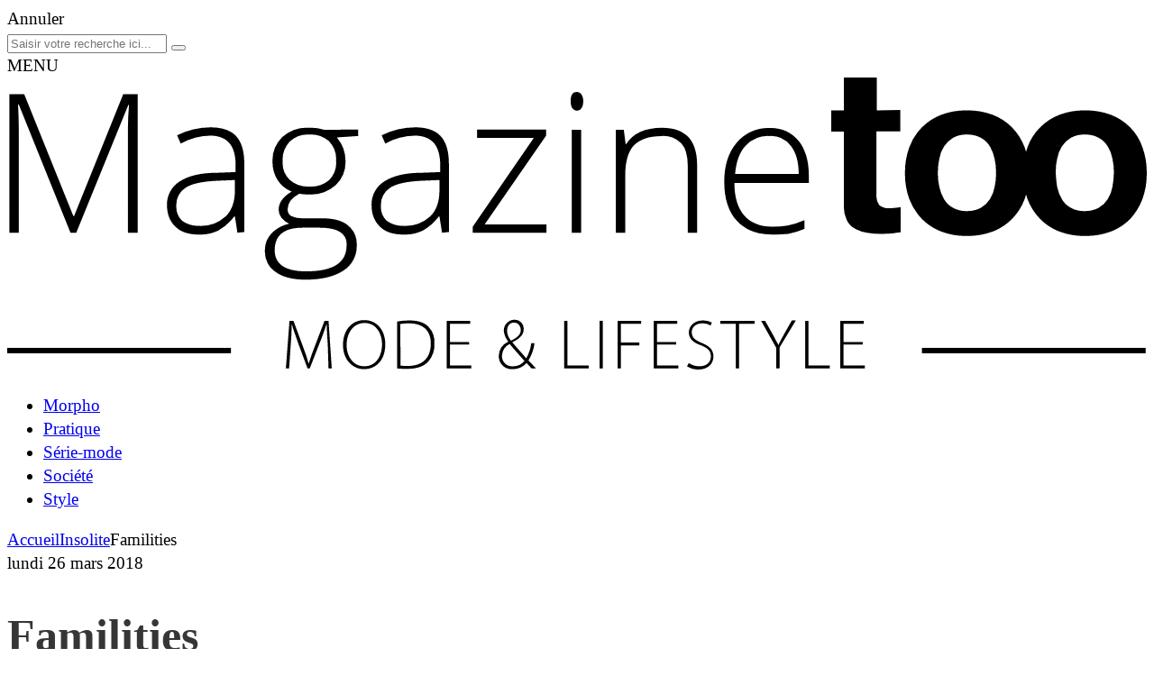

--- FILE ---
content_type: text/html; charset=UTF-8
request_url: https://www.magtoo.fr/familities/
body_size: 15769
content:
<!DOCTYPE html>
	<html lang="fr">
	<head>
		<!-- Google tag (gtag.js) --> <script async src="https://www.googletagmanager.com/gtag/js?id=G-HEJ22F98L5"></script> <script> window.dataLayer = window.dataLayer || []; function gtag(){dataLayer.push(arguments);} gtag('js', new Date()); gtag('config', 'G-HEJ22F98L5'); </script>
		<meta charset="utf-8">
		<meta name="viewport" content="width=device-width,initial-scale=1,shrink-to-fit=no">
		<meta name="format-detection" content="telephone=no">
		<style>body { --color-general:#68b982;}</style>		<meta name='robots' content='index, follow, max-image-preview:large, max-snippet:-1, max-video-preview:-1' />
	<style>img:is([sizes="auto" i], [sizes^="auto," i]) { contain-intrinsic-size: 3000px 1500px }</style>
	
	<!-- This site is optimized with the Yoast SEO plugin v26.0 - https://yoast.com/wordpress/plugins/seo/ -->
	<title>Familities - MAGTOO</title>
	<link rel="canonical" href="https://www.magtoo.fr/familities/" />
	<meta property="og:locale" content="fr_FR" />
	<meta property="og:type" content="article" />
	<meta property="og:title" content="Familities - MAGTOO" />
	<meta property="og:description" content="Familities veille sur vos parents Votre grand-père (ou votre mère âgée) vit seul et vous [&hellip;]" />
	<meta property="og:url" content="https://www.magtoo.fr/familities/" />
	<meta property="og:site_name" content="MAGTOO" />
	<meta property="article:published_time" content="2018-03-26T15:06:06+00:00" />
	<meta property="article:modified_time" content="2018-07-11T14:53:12+00:00" />
	<meta property="og:image" content="https://www.magtoo.fr/wp-content/uploads/2018/03/too30-Insolites-Familities1200.jpg" />
	<meta property="og:image:width" content="1200" />
	<meta property="og:image:height" content="700" />
	<meta property="og:image:type" content="image/jpeg" />
	<meta name="author" content="Amélie Rivet" />
	<meta name="twitter:card" content="summary_large_image" />
	<meta name="twitter:label1" content="Écrit par" />
	<meta name="twitter:data1" content="Amélie Rivet" />
	<meta name="twitter:label2" content="Durée de lecture estimée" />
	<meta name="twitter:data2" content="1 minute" />
	<script type="application/ld+json" class="yoast-schema-graph">{"@context":"https://schema.org","@graph":[{"@type":"WebPage","@id":"https://www.magtoo.fr/familities/","url":"https://www.magtoo.fr/familities/","name":"Familities - MAGTOO","isPartOf":{"@id":"https://www.magtoo.fr/#website"},"primaryImageOfPage":{"@id":"https://www.magtoo.fr/familities/#primaryimage"},"image":{"@id":"https://www.magtoo.fr/familities/#primaryimage"},"thumbnailUrl":"https://www.magtoo.fr/wp-content/uploads/2018/03/too30-Insolites-Familities1200.jpg","datePublished":"2018-03-26T15:06:06+00:00","dateModified":"2018-07-11T14:53:12+00:00","author":{"@id":"https://www.magtoo.fr/#/schema/person/cc670bfaee14c9efcb1e122f80f0a329"},"breadcrumb":{"@id":"https://www.magtoo.fr/familities/#breadcrumb"},"inLanguage":"fr-FR","potentialAction":[{"@type":"ReadAction","target":["https://www.magtoo.fr/familities/"]}]},{"@type":"ImageObject","inLanguage":"fr-FR","@id":"https://www.magtoo.fr/familities/#primaryimage","url":"https://www.magtoo.fr/wp-content/uploads/2018/03/too30-Insolites-Familities1200.jpg","contentUrl":"https://www.magtoo.fr/wp-content/uploads/2018/03/too30-Insolites-Familities1200.jpg","width":1200,"height":700},{"@type":"BreadcrumbList","@id":"https://www.magtoo.fr/familities/#breadcrumb","itemListElement":[{"@type":"ListItem","position":1,"name":"Accueil","item":"https://www.magtoo.fr/"},{"@type":"ListItem","position":2,"name":"Familities"}]},{"@type":"WebSite","@id":"https://www.magtoo.fr/#website","url":"https://www.magtoo.fr/","name":"MAGTOO","description":"Magazine de mode - Culture, lifestyle, style","potentialAction":[{"@type":"SearchAction","target":{"@type":"EntryPoint","urlTemplate":"https://www.magtoo.fr/?s={search_term_string}"},"query-input":{"@type":"PropertyValueSpecification","valueRequired":true,"valueName":"search_term_string"}}],"inLanguage":"fr-FR"},{"@type":"Person","@id":"https://www.magtoo.fr/#/schema/person/cc670bfaee14c9efcb1e122f80f0a329","name":"Amélie Rivet","image":{"@type":"ImageObject","inLanguage":"fr-FR","@id":"https://www.magtoo.fr/#/schema/person/image/","url":"https://secure.gravatar.com/avatar/0384a567fe25ae7005ddfda0e56dd3af1d34c6e3a8e2871f394c0eca5defc51e?s=96&d=mm&r=g","contentUrl":"https://secure.gravatar.com/avatar/0384a567fe25ae7005ddfda0e56dd3af1d34c6e3a8e2871f394c0eca5defc51e?s=96&d=mm&r=g","caption":"Amélie Rivet"},"url":"https://www.magtoo.fr/author/a-fontaine/"}]}</script>
	<!-- / Yoast SEO plugin. -->


<link rel="amphtml" href="https://www.magtoo.fr/familities/amp/" /><meta name="generator" content="AMP for WP 1.1.7.1"/><link rel='stylesheet' id='wp-block-library-css' href='https://www.magtoo.fr/wp-includes/css/dist/block-library/style.min.css?ver=6.8.3' type='text/css' media='all' />
<link rel='stylesheet' id='mediaelement-css' href='https://www.magtoo.fr/wp-includes/js/mediaelement/mediaelementplayer-legacy.min.css?ver=4.2.17' type='text/css' media='all' />
<link rel='stylesheet' id='wp-mediaelement-css' href='https://www.magtoo.fr/wp-includes/js/mediaelement/wp-mediaelement.min.css?ver=6.8.3' type='text/css' media='all' />
<style id='jetpack-sharing-buttons-style-inline-css' type='text/css'>
.jetpack-sharing-buttons__services-list{display:flex;flex-direction:row;flex-wrap:wrap;gap:0;list-style-type:none;margin:5px;padding:0}.jetpack-sharing-buttons__services-list.has-small-icon-size{font-size:12px}.jetpack-sharing-buttons__services-list.has-normal-icon-size{font-size:16px}.jetpack-sharing-buttons__services-list.has-large-icon-size{font-size:24px}.jetpack-sharing-buttons__services-list.has-huge-icon-size{font-size:36px}@media print{.jetpack-sharing-buttons__services-list{display:none!important}}.editor-styles-wrapper .wp-block-jetpack-sharing-buttons{gap:0;padding-inline-start:0}ul.jetpack-sharing-buttons__services-list.has-background{padding:1.25em 2.375em}
</style>
<style id='global-styles-inline-css' type='text/css'>
:root{--wp--preset--aspect-ratio--square: 1;--wp--preset--aspect-ratio--4-3: 4/3;--wp--preset--aspect-ratio--3-4: 3/4;--wp--preset--aspect-ratio--3-2: 3/2;--wp--preset--aspect-ratio--2-3: 2/3;--wp--preset--aspect-ratio--16-9: 16/9;--wp--preset--aspect-ratio--9-16: 9/16;--wp--preset--color--black: #000000;--wp--preset--color--cyan-bluish-gray: #abb8c3;--wp--preset--color--white: #ffffff;--wp--preset--color--pale-pink: #f78da7;--wp--preset--color--vivid-red: #cf2e2e;--wp--preset--color--luminous-vivid-orange: #ff6900;--wp--preset--color--luminous-vivid-amber: #fcb900;--wp--preset--color--light-green-cyan: #7bdcb5;--wp--preset--color--vivid-green-cyan: #00d084;--wp--preset--color--pale-cyan-blue: #8ed1fc;--wp--preset--color--vivid-cyan-blue: #0693e3;--wp--preset--color--vivid-purple: #9b51e0;--wp--preset--color--noir: #181913;--wp--preset--color--gris-foncer: #363636;--wp--preset--color--vert: #a9c639;--wp--preset--color--gris-clair: #f5f4f4;--wp--preset--color--blanc: #FFFFFF;--wp--preset--gradient--vivid-cyan-blue-to-vivid-purple: linear-gradient(135deg,rgba(6,147,227,1) 0%,rgb(155,81,224) 100%);--wp--preset--gradient--light-green-cyan-to-vivid-green-cyan: linear-gradient(135deg,rgb(122,220,180) 0%,rgb(0,208,130) 100%);--wp--preset--gradient--luminous-vivid-amber-to-luminous-vivid-orange: linear-gradient(135deg,rgba(252,185,0,1) 0%,rgba(255,105,0,1) 100%);--wp--preset--gradient--luminous-vivid-orange-to-vivid-red: linear-gradient(135deg,rgba(255,105,0,1) 0%,rgb(207,46,46) 100%);--wp--preset--gradient--very-light-gray-to-cyan-bluish-gray: linear-gradient(135deg,rgb(238,238,238) 0%,rgb(169,184,195) 100%);--wp--preset--gradient--cool-to-warm-spectrum: linear-gradient(135deg,rgb(74,234,220) 0%,rgb(151,120,209) 20%,rgb(207,42,186) 40%,rgb(238,44,130) 60%,rgb(251,105,98) 80%,rgb(254,248,76) 100%);--wp--preset--gradient--blush-light-purple: linear-gradient(135deg,rgb(255,206,236) 0%,rgb(152,150,240) 100%);--wp--preset--gradient--blush-bordeaux: linear-gradient(135deg,rgb(254,205,165) 0%,rgb(254,45,45) 50%,rgb(107,0,62) 100%);--wp--preset--gradient--luminous-dusk: linear-gradient(135deg,rgb(255,203,112) 0%,rgb(199,81,192) 50%,rgb(65,88,208) 100%);--wp--preset--gradient--pale-ocean: linear-gradient(135deg,rgb(255,245,203) 0%,rgb(182,227,212) 50%,rgb(51,167,181) 100%);--wp--preset--gradient--electric-grass: linear-gradient(135deg,rgb(202,248,128) 0%,rgb(113,206,126) 100%);--wp--preset--gradient--midnight: linear-gradient(135deg,rgb(2,3,129) 0%,rgb(40,116,252) 100%);--wp--preset--font-size--small: 1em;--wp--preset--font-size--medium: 1.2em;--wp--preset--font-size--large: 36px;--wp--preset--font-size--x-large: 42px;--wp--preset--font-family--system-font: -apple-system,BlinkMacSystemFont,"Segoe UI",Roboto,Oxygen-Sans,Ubuntu,Cantarell,"Helvetica Neue",sans-serif;--wp--preset--font-family--helvetica-arial: Helvetica Neue, Helvetica, Arial, sans-serif;--wp--preset--font-family--open-sans: Open sans;--wp--preset--spacing--20: 0.44rem;--wp--preset--spacing--30: 0.67rem;--wp--preset--spacing--40: 1rem;--wp--preset--spacing--50: 1.5rem;--wp--preset--spacing--60: 2.25rem;--wp--preset--spacing--70: 3.38rem;--wp--preset--spacing--80: 5.06rem;--wp--preset--shadow--natural: 6px 6px 9px rgba(0, 0, 0, 0.2);--wp--preset--shadow--deep: 12px 12px 50px rgba(0, 0, 0, 0.4);--wp--preset--shadow--sharp: 6px 6px 0px rgba(0, 0, 0, 0.2);--wp--preset--shadow--outlined: 6px 6px 0px -3px rgba(255, 255, 255, 1), 6px 6px rgba(0, 0, 0, 1);--wp--preset--shadow--crisp: 6px 6px 0px rgba(0, 0, 0, 1);}:root { --wp--style--global--content-size: 1024px;--wp--style--global--wide-size: 1024px; }:where(body) { margin: 0; }.wp-site-blocks { padding-top: var(--wp--style--root--padding-top); padding-bottom: var(--wp--style--root--padding-bottom); }.has-global-padding { padding-right: var(--wp--style--root--padding-right); padding-left: var(--wp--style--root--padding-left); }.has-global-padding > .alignfull { margin-right: calc(var(--wp--style--root--padding-right) * -1); margin-left: calc(var(--wp--style--root--padding-left) * -1); }.has-global-padding :where(:not(.alignfull.is-layout-flow) > .has-global-padding:not(.wp-block-block, .alignfull)) { padding-right: 0; padding-left: 0; }.has-global-padding :where(:not(.alignfull.is-layout-flow) > .has-global-padding:not(.wp-block-block, .alignfull)) > .alignfull { margin-left: 0; margin-right: 0; }.wp-site-blocks > .alignleft { float: left; margin-right: 2em; }.wp-site-blocks > .alignright { float: right; margin-left: 2em; }.wp-site-blocks > .aligncenter { justify-content: center; margin-left: auto; margin-right: auto; }:where(.is-layout-flex){gap: 0.5em;}:where(.is-layout-grid){gap: 0.5em;}.is-layout-flow > .alignleft{float: left;margin-inline-start: 0;margin-inline-end: 2em;}.is-layout-flow > .alignright{float: right;margin-inline-start: 2em;margin-inline-end: 0;}.is-layout-flow > .aligncenter{margin-left: auto !important;margin-right: auto !important;}.is-layout-constrained > .alignleft{float: left;margin-inline-start: 0;margin-inline-end: 2em;}.is-layout-constrained > .alignright{float: right;margin-inline-start: 2em;margin-inline-end: 0;}.is-layout-constrained > .aligncenter{margin-left: auto !important;margin-right: auto !important;}.is-layout-constrained > :where(:not(.alignleft):not(.alignright):not(.alignfull)){max-width: var(--wp--style--global--content-size);margin-left: auto !important;margin-right: auto !important;}.is-layout-constrained > .alignwide{max-width: var(--wp--style--global--wide-size);}body .is-layout-flex{display: flex;}.is-layout-flex{flex-wrap: wrap;align-items: center;}.is-layout-flex > :is(*, div){margin: 0;}body .is-layout-grid{display: grid;}.is-layout-grid > :is(*, div){margin: 0;}body{font-family: var(--wp--preset--font-family--open-sans);font-size: var(--wp--preset--font-size--medium);line-height: 1.4;--wp--style--root--padding-top: 0px;--wp--style--root--padding-right: 0px;--wp--style--root--padding-bottom: 0px;--wp--style--root--padding-left: 0px;}a:where(:not(.wp-element-button)){text-decoration: underline;}h1{color: var(--wp--preset--color--gris-foncer);font-family: var(--wp--preset--font-family--open-sans);font-size: 2.6em;font-weight: 800;}:root :where(.wp-element-button, .wp-block-button__link){background-color: #32373c;border-width: 0;color: #fff;font-family: inherit;font-size: inherit;line-height: inherit;padding: calc(0.667em + 2px) calc(1.333em + 2px);text-decoration: none;}.has-black-color{color: var(--wp--preset--color--black) !important;}.has-cyan-bluish-gray-color{color: var(--wp--preset--color--cyan-bluish-gray) !important;}.has-white-color{color: var(--wp--preset--color--white) !important;}.has-pale-pink-color{color: var(--wp--preset--color--pale-pink) !important;}.has-vivid-red-color{color: var(--wp--preset--color--vivid-red) !important;}.has-luminous-vivid-orange-color{color: var(--wp--preset--color--luminous-vivid-orange) !important;}.has-luminous-vivid-amber-color{color: var(--wp--preset--color--luminous-vivid-amber) !important;}.has-light-green-cyan-color{color: var(--wp--preset--color--light-green-cyan) !important;}.has-vivid-green-cyan-color{color: var(--wp--preset--color--vivid-green-cyan) !important;}.has-pale-cyan-blue-color{color: var(--wp--preset--color--pale-cyan-blue) !important;}.has-vivid-cyan-blue-color{color: var(--wp--preset--color--vivid-cyan-blue) !important;}.has-vivid-purple-color{color: var(--wp--preset--color--vivid-purple) !important;}.has-noir-color{color: var(--wp--preset--color--noir) !important;}.has-gris-foncer-color{color: var(--wp--preset--color--gris-foncer) !important;}.has-vert-color{color: var(--wp--preset--color--vert) !important;}.has-gris-clair-color{color: var(--wp--preset--color--gris-clair) !important;}.has-blanc-color{color: var(--wp--preset--color--blanc) !important;}.has-black-background-color{background-color: var(--wp--preset--color--black) !important;}.has-cyan-bluish-gray-background-color{background-color: var(--wp--preset--color--cyan-bluish-gray) !important;}.has-white-background-color{background-color: var(--wp--preset--color--white) !important;}.has-pale-pink-background-color{background-color: var(--wp--preset--color--pale-pink) !important;}.has-vivid-red-background-color{background-color: var(--wp--preset--color--vivid-red) !important;}.has-luminous-vivid-orange-background-color{background-color: var(--wp--preset--color--luminous-vivid-orange) !important;}.has-luminous-vivid-amber-background-color{background-color: var(--wp--preset--color--luminous-vivid-amber) !important;}.has-light-green-cyan-background-color{background-color: var(--wp--preset--color--light-green-cyan) !important;}.has-vivid-green-cyan-background-color{background-color: var(--wp--preset--color--vivid-green-cyan) !important;}.has-pale-cyan-blue-background-color{background-color: var(--wp--preset--color--pale-cyan-blue) !important;}.has-vivid-cyan-blue-background-color{background-color: var(--wp--preset--color--vivid-cyan-blue) !important;}.has-vivid-purple-background-color{background-color: var(--wp--preset--color--vivid-purple) !important;}.has-noir-background-color{background-color: var(--wp--preset--color--noir) !important;}.has-gris-foncer-background-color{background-color: var(--wp--preset--color--gris-foncer) !important;}.has-vert-background-color{background-color: var(--wp--preset--color--vert) !important;}.has-gris-clair-background-color{background-color: var(--wp--preset--color--gris-clair) !important;}.has-blanc-background-color{background-color: var(--wp--preset--color--blanc) !important;}.has-black-border-color{border-color: var(--wp--preset--color--black) !important;}.has-cyan-bluish-gray-border-color{border-color: var(--wp--preset--color--cyan-bluish-gray) !important;}.has-white-border-color{border-color: var(--wp--preset--color--white) !important;}.has-pale-pink-border-color{border-color: var(--wp--preset--color--pale-pink) !important;}.has-vivid-red-border-color{border-color: var(--wp--preset--color--vivid-red) !important;}.has-luminous-vivid-orange-border-color{border-color: var(--wp--preset--color--luminous-vivid-orange) !important;}.has-luminous-vivid-amber-border-color{border-color: var(--wp--preset--color--luminous-vivid-amber) !important;}.has-light-green-cyan-border-color{border-color: var(--wp--preset--color--light-green-cyan) !important;}.has-vivid-green-cyan-border-color{border-color: var(--wp--preset--color--vivid-green-cyan) !important;}.has-pale-cyan-blue-border-color{border-color: var(--wp--preset--color--pale-cyan-blue) !important;}.has-vivid-cyan-blue-border-color{border-color: var(--wp--preset--color--vivid-cyan-blue) !important;}.has-vivid-purple-border-color{border-color: var(--wp--preset--color--vivid-purple) !important;}.has-noir-border-color{border-color: var(--wp--preset--color--noir) !important;}.has-gris-foncer-border-color{border-color: var(--wp--preset--color--gris-foncer) !important;}.has-vert-border-color{border-color: var(--wp--preset--color--vert) !important;}.has-gris-clair-border-color{border-color: var(--wp--preset--color--gris-clair) !important;}.has-blanc-border-color{border-color: var(--wp--preset--color--blanc) !important;}.has-vivid-cyan-blue-to-vivid-purple-gradient-background{background: var(--wp--preset--gradient--vivid-cyan-blue-to-vivid-purple) !important;}.has-light-green-cyan-to-vivid-green-cyan-gradient-background{background: var(--wp--preset--gradient--light-green-cyan-to-vivid-green-cyan) !important;}.has-luminous-vivid-amber-to-luminous-vivid-orange-gradient-background{background: var(--wp--preset--gradient--luminous-vivid-amber-to-luminous-vivid-orange) !important;}.has-luminous-vivid-orange-to-vivid-red-gradient-background{background: var(--wp--preset--gradient--luminous-vivid-orange-to-vivid-red) !important;}.has-very-light-gray-to-cyan-bluish-gray-gradient-background{background: var(--wp--preset--gradient--very-light-gray-to-cyan-bluish-gray) !important;}.has-cool-to-warm-spectrum-gradient-background{background: var(--wp--preset--gradient--cool-to-warm-spectrum) !important;}.has-blush-light-purple-gradient-background{background: var(--wp--preset--gradient--blush-light-purple) !important;}.has-blush-bordeaux-gradient-background{background: var(--wp--preset--gradient--blush-bordeaux) !important;}.has-luminous-dusk-gradient-background{background: var(--wp--preset--gradient--luminous-dusk) !important;}.has-pale-ocean-gradient-background{background: var(--wp--preset--gradient--pale-ocean) !important;}.has-electric-grass-gradient-background{background: var(--wp--preset--gradient--electric-grass) !important;}.has-midnight-gradient-background{background: var(--wp--preset--gradient--midnight) !important;}.has-small-font-size{font-size: var(--wp--preset--font-size--small) !important;}.has-medium-font-size{font-size: var(--wp--preset--font-size--medium) !important;}.has-large-font-size{font-size: var(--wp--preset--font-size--large) !important;}.has-x-large-font-size{font-size: var(--wp--preset--font-size--x-large) !important;}.has-system-font-font-family{font-family: var(--wp--preset--font-family--system-font) !important;}.has-helvetica-arial-font-family{font-family: var(--wp--preset--font-family--helvetica-arial) !important;}.has-open-sans-font-family{font-family: var(--wp--preset--font-family--open-sans) !important;}
:where(.wp-block-post-template.is-layout-flex){gap: 1.25em;}:where(.wp-block-post-template.is-layout-grid){gap: 1.25em;}
:where(.wp-block-columns.is-layout-flex){gap: 2em;}:where(.wp-block-columns.is-layout-grid){gap: 2em;}
:root :where(.wp-block-pullquote){font-size: 1.5em;line-height: 1.6;}
:root :where(.wp-block-post-title){color: var(--wp--preset--color--gris-foncer);font-family: var(--wp--preset--font-family--open-sans);font-size: 2.6em;font-weight: 800;}
:root :where(.wp-block-image){margin: 1.5rem 0;}
</style>
<link rel='stylesheet' id='goueg-scrolltop-et-partage-css' href='https://www.magtoo.fr/wp-content/plugins/goueg-scrolltop-et-partage/css/goueg-scrolltop-et-partage.css?ver=0.2' type='text/css' media='all' />
<link rel='stylesheet' id='style-goueg-css' href='https://www.magtoo.fr/wp-content/themes/goueg-magtoo/css/style_goueg.css?ver=0.013' type='text/css' media='all' />
<link rel='stylesheet' id='fonts-goueg-css' href='https://www.magtoo.fr/wp-content/themes/goueg-magtoo/css/fonts_goueg.css?ver=0.013' type='text/css' media='all' />
<link rel='stylesheet' id='variables-goueg-css' href='https://www.magtoo.fr/wp-content/themes/goueg-magtoo/css/variables_goueg.css?ver=0.013' type='text/css' media='all' />
<script type="text/javascript" src="https://www.magtoo.fr/wp-includes/js/jquery/jquery.min.js?ver=3.7.1" id="jquery-core-js"></script>
<script type="text/javascript" src="https://www.magtoo.fr/wp-includes/js/jquery/jquery-migrate.min.js?ver=3.4.1" id="jquery-migrate-js"></script>
<script type="text/javascript" id="js-goueg-js-extra">
/* <![CDATA[ */
var the_ajax_script = {"ajaxurl":"https:\/\/www.magtoo.fr\/wp-admin\/admin-ajax.php"};
/* ]]> */
</script>
<script type="text/javascript" src="https://www.magtoo.fr/wp-content/themes/goueg-magtoo/js/js_goueg.js?ver=0.013" id="js-goueg-js"></script>
	<style>img#wpstats{display:none}</style>
		<style class='wp-fonts-local' type='text/css'>
@font-face{font-family:"Open sans";font-style:normal;font-weight:300 400 700 800;font-display:fallback;}
</style>
<link rel="icon" href="https://www.magtoo.fr/wp-content/uploads/2023/08/cropped-magtoo-icon-32x32.png" sizes="32x32" />
<link rel="icon" href="https://www.magtoo.fr/wp-content/uploads/2023/08/cropped-magtoo-icon-192x192.png" sizes="192x192" />
<link rel="apple-touch-icon" href="https://www.magtoo.fr/wp-content/uploads/2023/08/cropped-magtoo-icon-180x180.png" />
<meta name="msapplication-TileImage" content="https://www.magtoo.fr/wp-content/uploads/2023/08/cropped-magtoo-icon-270x270.png" />
<noscript><style id="rocket-lazyload-nojs-css">.rll-youtube-player, [data-lazy-src]{display:none !important;}</style></noscript>	</head>
<body>

<form role="search" method="get" id="searchform" class="searchform" action="https://www.magtoo.fr">
	<div>
		<div id="fermer_search"><i class="icon-fermer"></i> <span>Annuler</span></div>
		<input type="text" value="" name="s" id="s" placeholder="Saisir votre recherche ici...">
		<button type="submit" id="searchsubmit"><i class="icon-loupe"></i></button>
	</div>
</form><header class="header_nav"><div class="header_logo">
			<div id="menu-burger">
				<span></span>
				<span></span>
				<span></span>
				<div>MENU</div>
			</div>
				<a id="logo" href="https://www.magtoo.fr" title="Retour à la page d'accueil"><svg id=""  xmlns="http://www.w3.org/2000/svg" viewBox="0 0 315.3 80.9">
<g>
  <path class="logo_header_color" d="M94.7,77.3c-.1-2-.3-4.4-.3-5.8h-.1c-.5,1.4-1,3-1.8,4.9l-2.8,7.2h-.6l-2.6-7c-.7-2.1-1.3-3.6-1.7-5.1h-.1c0,1.5-.1,3.8-.3,6L84,83.6h-.9l1-13.2h1.1L88,78a42,42,0,0,1,1.4,4.3h0c.4-1.2.8-2.5,1.5-4.3l2.9-7.6h1.1l.9,13.2h-.9Z" transform="translate(-6 -3)"/>
  <path class="logo_header_color" d="M110.6,76.9c0,4.7-2.8,6.9-5.9,6.9s-5.8-2.6-5.8-6.7c0-4.3,2.6-6.9,5.9-6.9S110.6,72.8,110.6,76.9Zm-10.7.2c0,3,1.7,5.9,4.9,5.9s4.9-2.8,4.9-6.1c0-2.8-1.5-5.9-4.8-5.9S99.9,74,99.9,77.1Z" transform="translate(-6 -3)"/>
  <path class="logo_header_color" d="M113.9,70.6a17.19,17.19,0,0,1,3.4-.3c2.4,0,4.2.6,5.3,1.8a6.14,6.14,0,0,1,1.6,4.6,7.24,7.24,0,0,1-1.7,5c-1.2,1.3-3.1,2-5.7,2a27.15,27.15,0,0,1-2.9-.1Zm.9,12.2a12.79,12.79,0,0,0,2.1.1c4.2,0,6.3-2.4,6.3-6.2,0-3.3-1.8-5.6-6.1-5.6a14.36,14.36,0,0,0-2.4.2C114.8,71.3,114.8,82.8,114.8,82.8Z" transform="translate(-6 -3)"/>
  <path class="logo_header_color" d="M133.8,77h-5.3v5.8h5.9v.8h-6.8V70.4h6.5v.8h-5.6v5.1h5.3V77Z" transform="translate(-6 -3)"/>
  <path class="logo_header_color" d="M151.1,83.6c-.4-.4-.8-.9-1.4-1.5a5.3,5.3,0,0,1-4,1.7,3.57,3.57,0,0,1-3.7-3.7,4.52,4.52,0,0,1,2.6-3.9v-.1a5.47,5.47,0,0,1-1.2-2.9,3,3,0,0,1,3-3.1,2.44,2.44,0,0,1,2.5,2.6c0,1.4-.8,2.5-3.1,3.6v.1c1.3,1.6,2.9,3.3,3.8,4.4a11.4,11.4,0,0,0,1.4-4.2h.9a12.12,12.12,0,0,1-1.7,4.8c.7.7,1.3,1.31,2.1,2.2Zm-5.2-.6a3.94,3.94,0,0,0,3.2-1.5c-.8-.9-2.5-2.8-4.1-4.7a3.89,3.89,0,0,0-2.1,3.2,2.78,2.78,0,0,0,3,3Zm.3-12.1c-1.3,0-1.9,1.1-1.9,2.3a4.36,4.36,0,0,0,1.1,2.7c1.6-.8,2.7-1.6,2.7-3-.1-1-.6-2-1.9-2Z" transform="translate(-6 -3)"/>
  <path class="logo_header_color" d="M160.1,70.4h.9V82.8h5.89v.8H160.1V70.4Z" transform="translate(-6 -3)"/>
  <path class="logo_header_color" d="M170.79,70.4V83.6h-.89V70.4Z" transform="translate(-6 -3)"/>
  <path class="logo_header_color" d="M174.9,70.4h6.5v.8h-5.61v5.2h5.11v.8h-5.11v6.4h-.89V70.4Z" transform="translate(-6 -3)"/>
  <path class="logo_header_color" d="M191.09,77h-5.3v5.8h5.9v.8h-6.8V70.4h6.5v.8h-5.6v5.1h5.3V77Z" transform="translate(-6 -3)"/>
  <path class="logo_header_color" d="M194.59,82.1a5.25,5.25,0,0,0,2.9.9c2,0,3.2-1.1,3.2-2.7s-.8-2.3-2.7-3.1c-2.1-.7-3.4-1.8-3.4-3.6s1.6-3.3,3.8-3.3a4.92,4.92,0,0,1,2.6.6l-.39.8a4,4,0,0,0-2.3-.6c-2.1,0-2.9,1.4-2.9,2.4,0,1.5.8,2.2,2.7,3,2.2.9,3.3,1.9,3.3,3.8s-1.4,3.6-4.2,3.6a5.69,5.69,0,0,1-3.1-.9Z" transform="translate(-6 -3)"/>
  <path class="logo_header_color" d="M207.59,71.2h-4.3v-.8h9.5v.8h-4.3V83.6h-.9V71.2Z" transform="translate(-6 -3)"/>
  <path class="logo_header_color" d="M218.79,83.6V77.9l-4.2-7.5h1.1l2.2,3.9c.5,1,1,1.9,1.5,2.8h0c.4-.9.9-1.8,1.5-2.9l2.2-3.9h1.1l-4.5,7.5v5.7C219.79,83.6,218.79,83.6,218.79,83.6Z" transform="translate(-6 -3)"/>
  <path class="logo_header_color" d="M226.79,70.4h.9V82.8h5.9v.8h-6.8V70.4Z" transform="translate(-6 -3)"/>
  <path class="logo_header_color" d="M242.69,77h-5.3v5.8h5.9v.8h-6.8V70.4H243v.8h-5.6v5.1h5.3V77Z" transform="translate(-6 -3)"/>
</g>
<path class="logo_header_color" d="M23.5,46,9.2,10.5H9c.1,2.2.2,4.4.2,6.7V46H6.6V7.6h4.1L24.3,41.4h.2L38.1,7.6h4V46H39.4V16.9q0-3,.3-6.3h-.2L25.1,46Z" transform="translate(-6 -3)"/>
<path class="logo_header_color" d="M69.7,46,69,41.5h-.2a14.22,14.22,0,0,1-4.4,3.9A11.34,11.34,0,0,1,59,46.5c-2.8,0-5-.7-6.5-2.2s-2.3-3.4-2.3-6a7.49,7.49,0,0,1,3.5-6.5c2.3-1.5,5.7-2.4,10.1-2.4l5.4-.2V27.3c0-2.7-.6-4.8-1.7-6.1s-2.9-2.1-5.3-2.1A17.42,17.42,0,0,0,54,21.3L53,19a21.11,21.11,0,0,1,9.3-2.2c3.1,0,5.5.8,7,2.4s2.3,4.2,2.3,7.6v19l-1.9.2ZM59.2,44.1a10.08,10.08,0,0,0,7.2-2.6c1.8-1.7,2.6-4.2,2.6-7.3V31.4l-5,.2c-4,.2-6.9.8-8.6,1.9a5.51,5.51,0,0,0-2.6,5,5.36,5.36,0,0,0,1.6,4.2A7.82,7.82,0,0,0,59.2,44.1Z" transform="translate(-6 -3)"/>
<path class="logo_header_color" d="M103.1,17.4v1.8l-5.9.4a10.07,10.07,0,0,1,2.4,6.5,8.89,8.89,0,0,1-2.7,6.7,10.42,10.42,0,0,1-7.4,2.6,14.68,14.68,0,0,1-2.7-.2,7.77,7.77,0,0,0-2.4,1.9,4,4,0,0,0-.8,2.3,2.12,2.12,0,0,0,1,2,7.57,7.57,0,0,0,3.5.6h5c3.1,0,5.5.6,7.1,1.9a6.78,6.78,0,0,1,2.5,5.6,7.94,7.94,0,0,1-3.7,7C96.6,58.1,93.1,59,88.6,59c-3.6,0-6.4-.7-8.3-2.1a6.66,6.66,0,0,1-3-5.8,6.89,6.89,0,0,1,1.8-4.9A9.79,9.79,0,0,1,84,43.5a5.6,5.6,0,0,1-2.1-1.6,3.78,3.78,0,0,1-.8-2.3c0-1.9,1.2-3.6,3.6-5a8.28,8.28,0,0,1-3.9-3.2,9.4,9.4,0,0,1-1.4-5,9.19,9.19,0,0,1,2.7-6.9,10.34,10.34,0,0,1,7.3-2.6,12.93,12.93,0,0,1,4.4.6l9.3-.1ZM80,50.8c0,3.9,2.9,5.9,8.7,5.9,7.5,0,11.2-2.4,11.2-7.2a4,4,0,0,0-1.8-3.7q-1.8-1.2-5.7-1.2H87.7C82.6,44.6,80,46.7,80,50.8Zm2.2-24.5a6.62,6.62,0,0,0,2,5.1,7.66,7.66,0,0,0,5.4,1.8,7.75,7.75,0,0,0,5.5-1.8A6.89,6.89,0,0,0,97,26.1a7.25,7.25,0,0,0-2-5.5,7.75,7.75,0,0,0-5.5-1.8,7.32,7.32,0,0,0-5.4,2A7.52,7.52,0,0,0,82.2,26.3Z" transform="translate(-6 -3)"/>
<path class="logo_header_color" d="M126.3,46l-.7-4.5h-.2a14.22,14.22,0,0,1-4.4,3.9,11.34,11.34,0,0,1-5.4,1.1c-2.8,0-5-.7-6.5-2.2s-2.3-3.4-2.3-6a7.49,7.49,0,0,1,3.5-6.5c2.3-1.5,5.7-2.4,10.1-2.4l5.4-.2V27.3c0-2.7-.6-4.8-1.7-6.1s-2.9-2.1-5.3-2.1a17.42,17.42,0,0,0-8.2,2.2l-1-2.3a21.11,21.11,0,0,1,9.3-2.2c3.1,0,5.5.8,7,2.4s2.3,4.2,2.3,7.6v19l-1.9.2Zm-10.5-1.9a10.08,10.08,0,0,0,7.2-2.6c1.8-1.7,2.6-4.2,2.6-7.3V31.4l-5,.2c-4,.2-6.9.8-8.6,1.9a5.51,5.51,0,0,0-2.6,5,5.36,5.36,0,0,0,1.6,4.2A7.82,7.82,0,0,0,115.8,44.1Z" transform="translate(-6 -3)"/>
<path class="logo_header_color" d="M155.2,46H134.8V44.3l16.9-24.6H136V17.4h19.1v1.7l-17,24.6h17.1V46Z" transform="translate(-6 -3)"/>
<path class="logo_header_color" d="M161.9,9.5c0-1.7.6-2.5,1.7-2.5a1.46,1.46,0,0,1,1.3.7,3.31,3.31,0,0,1,.5,1.9,3.56,3.56,0,0,1-.5,1.9,1.36,1.36,0,0,1-1.3.7C162.4,12,161.9,11.2,161.9,9.5ZM164.8,46h-2.6V17.5h2.6Z" transform="translate(-6 -3)"/>
<path class="logo_header_color" d="M194.3,46V27.5q0-4.35-1.8-6.3a7.34,7.34,0,0,0-5.6-2c-3.4,0-5.9.9-7.5,2.6s-2.4,4.5-2.4,8.4V46h-2.6V17.5h2.2l.5,3.9h.19q2.85-4.5,9.9-4.5c6.5,0,9.7,3.5,9.7,10.4V46Z" transform="translate(-6 -3)"/>
<path class="logo_header_color" d="M217.6,46.5c-4.1,0-7.4-1.3-9.7-3.8s-3.5-6.1-3.5-10.7,1.1-8.2,3.4-10.9a11.36,11.36,0,0,1,9.1-4.1,10,10,0,0,1,8,3.5c1.9,2.3,2.9,5.5,2.9,9.6v2.1H207.2q0,5.85,2.7,9c1.8,2.1,4.4,3.1,7.69,3.1a27.21,27.21,0,0,0,4.31-.3,22.25,22.25,0,0,0,4.69-1.5v2.4a17.74,17.74,0,0,1-4.5,1.4C220.8,46.4,219.3,46.5,217.6,46.5Zm-.7-27.3a8.52,8.52,0,0,0-6.6,2.7c-1.71,1.8-2.61,4.4-2.9,7.8H225c0-3.3-.7-5.9-2.2-7.8A7.09,7.09,0,0,0,216.9,19.2Z" transform="translate(-6 -3)"/>
<rect class="logo_header_color" y="74.9" width="61.9" height="1.5"/>
<rect class="logo_header_color" x="253.09" y="74.9" width="61.9" height="1.5"/>
<g>
  <path class="logo_header_color" d="M253.1,12v5.9h-6.6V35.3a4.62,4.62,0,0,0,.8,3.1,4.44,4.44,0,0,0,3.1.8,7.57,7.57,0,0,0,1.5-.1,5.07,5.07,0,0,0,1.3-.2v7c-.8.1-1.6.2-2.6.3s-1.9.1-2.7.1a26,26,0,0,1-4-.3,9.85,9.85,0,0,1-3.3-1.1,5.36,5.36,0,0,1-2.3-2.4,7.93,7.93,0,0,1-.8-4V18H234V12.1h3.5V3h9.1v9.1l6.5-.1Z" transform="translate(-6 -3)"/>
  <path class="logo_header_color" d="M255.6,22.3a14.83,14.83,0,0,1,3.5-5.5,15.27,15.27,0,0,1,5.4-3.5,19.4,19.4,0,0,1,7-1.2,20,20,0,0,1,7.1,1.2,15.27,15.27,0,0,1,5.4,3.5,16.21,16.21,0,0,1,3.5,5.5,20.52,20.52,0,0,1,1.2,7.2,20.92,20.92,0,0,1-1.2,7.2,15.69,15.69,0,0,1-3.5,5.5,15.27,15.27,0,0,1-5.4,3.5,20,20,0,0,1-7.1,1.2,19.4,19.4,0,0,1-7-1.2,15.27,15.27,0,0,1-5.4-3.5,16.21,16.21,0,0,1-3.5-5.5,20.13,20.13,0,0,1-1.2-7.2,20.13,20.13,0,0,1,1.2-7.2m8.3,11a11.46,11.46,0,0,0,1.3,3.4,6.36,6.36,0,0,0,2.5,2.4,7.37,7.37,0,0,0,3.8.9,8,8,0,0,0,3.9-.9,7.18,7.18,0,0,0,2.5-2.4,9.27,9.27,0,0,0,1.3-3.4,16.65,16.65,0,0,0,.4-3.9,17.81,17.81,0,0,0-.4-3.9,11.46,11.46,0,0,0-1.3-3.4,6.42,6.42,0,0,0-2.5-2.4,7.79,7.79,0,0,0-3.9-.9,7.37,7.37,0,0,0-3.8.9,8.16,8.16,0,0,0-2.5,2.4,8.93,8.93,0,0,0-1.3,3.4,17.22,17.22,0,0,0-.4,3.9,16.11,16.11,0,0,0,.4,3.9" transform="translate(-6 -3)"/>
  <path class="logo_header_color" d="M288.3,22.3a14.83,14.83,0,0,1,3.5-5.5,15.27,15.27,0,0,1,5.4-3.5,19.36,19.36,0,0,1,7-1.2,20,20,0,0,1,7.1,1.2,15.27,15.27,0,0,1,5.4,3.5,14.49,14.49,0,0,1,3.39,5.5,20.29,20.29,0,0,1,1.21,7.2,20.69,20.69,0,0,1-1.21,7.2,17,17,0,0,1-3.39,5.5,15.27,15.27,0,0,1-5.4,3.5,20,20,0,0,1-7.1,1.2,19.36,19.36,0,0,1-7-1.2,15.19,15.19,0,0,1-5.4-3.5,16.21,16.21,0,0,1-3.5-5.5,20.13,20.13,0,0,1-1.2-7.2,20.13,20.13,0,0,1,1.2-7.2m8.2,11a11.46,11.46,0,0,0,1.3,3.4,6.42,6.42,0,0,0,2.5,2.4,7.37,7.37,0,0,0,3.8.9,8,8,0,0,0,3.9-.9,7.18,7.18,0,0,0,2.5-2.4,9.27,9.27,0,0,0,1.3-3.4,24.53,24.53,0,0,0,.4-3.9,17.22,17.22,0,0,0-.4-3.9,9.27,9.27,0,0,0-1.3-3.4,6.42,6.42,0,0,0-2.5-2.4,7.51,7.51,0,0,0-3.9-.9,7.37,7.37,0,0,0-3.8.9,7.18,7.18,0,0,0-2.5,2.4,9.27,9.27,0,0,0-1.3,3.4,17.22,17.22,0,0,0-.4,3.9c.1,1.4.2,2.7.4,3.9" transform="translate(-6 -3)"/>
</g>
</svg>
</a>
			<div id="menu-burger-loupe"><i class="icon-loupe"></i></div>
		</div>
			<div class="content-menu">
				<div class="icon-menu">
					<a href="https://www.magtoo.fr/qui-sommes-nous/" title="Voir qui nous sommes">
					<i class="icon-too"></i>
					</a>
					</div><nav id="nav" class="nav"><ul class="menu"><li id="menu-item-10908" class="menu-item menu-item-type-taxonomy menu-item-object-category menu-item-10908"><a href="https://www.magtoo.fr/category/morpho/" title="Aller à la rubrique Morpho">Morpho</a></li>
<li id="menu-item-10906" class="menu-item menu-item-type-taxonomy menu-item-object-category menu-item-10906"><a href="https://www.magtoo.fr/category/pratique/" title="Aller à la rubrique Pratique">Pratique</a></li>
<li id="menu-item-10907" class="menu-item menu-item-type-taxonomy menu-item-object-category menu-item-10907"><a href="https://www.magtoo.fr/category/serie-mode/" title="Aller à la rubrique Série-mode">Série-mode</a></li>
<li id="menu-item-10905" class="menu-item menu-item-type-taxonomy menu-item-object-category menu-item-10905"><a href="https://www.magtoo.fr/category/societe/" title="Aller à la rubrique Société">Société</a></li>
<li id="menu-item-10902" class="menu-item menu-item-type-taxonomy menu-item-object-category menu-item-10902"><a href="https://www.magtoo.fr/category/style/" title="Aller à la rubrique Style">Style</a></li>
</ul></nav>			<div class="icon-menu">
					<a href="javascript:void(0)" id="search" title="Rechercher un article">
					<i class="icon-loupe"></i>
					</a>
				</div>
	</div><!-- end content-menu -->
</header><!-- enf header_nav --><div id="root"><div class="file-d-ariane"><a href="https://www.magtoo.fr"><i class="icon-home"></i>Accueil</a><a href="https://www.magtoo.fr/category/insolite"><i class="icon-fleche-droite"></i>Insolite</a><span><i class="icon-fleche-droite"></i>Familities</span></div><div class="content-single"><time><i class="icon-calendrier"></i>lundi 26 mars 2018</time><h1>Familities</h1><h1><span style="color: #80a808;"><strong>Familities <noindex></noindex> veille sur vos parents</strong></span></h1>
<div id="attachment_1386" style="width: 486px" class="wp-caption aligncenter"><a href="https://www.magtoo.fr/wp-content/uploads/2018/03/too30-Insolites-Familities.jpg"><img fetchpriority="high" decoding="async" aria-describedby="caption-attachment-1386" class="wp-image-1386 size-full" src="data:image/svg+xml,%3Csvg%20xmlns='http://www.w3.org/2000/svg'%20viewBox='0%200%20476%20476'%3E%3C/svg%3E" alt="" width="476" height="476" data-lazy-srcset="https://www.magtoo.fr/wp-content/uploads/2018/03/too30-Insolites-Familities.jpg 476w, https://www.magtoo.fr/wp-content/uploads/2018/03/too30-Insolites-Familities-200x200.jpg 200w, https://www.magtoo.fr/wp-content/uploads/2018/03/too30-Insolites-Familities-300x300.jpg 300w" data-lazy-sizes="(max-width: 476px) 100vw, 476px" data-lazy-src="https://www.magtoo.fr/wp-content/uploads/2018/03/too30-Insolites-Familities.jpg" /><noscript><img fetchpriority="high" decoding="async" aria-describedby="caption-attachment-1386" class="wp-image-1386 size-full" src="https://www.magtoo.fr/wp-content/uploads/2018/03/too30-Insolites-Familities.jpg" alt="" width="476" height="476" srcset="https://www.magtoo.fr/wp-content/uploads/2018/03/too30-Insolites-Familities.jpg 476w, https://www.magtoo.fr/wp-content/uploads/2018/03/too30-Insolites-Familities-200x200.jpg 200w, https://www.magtoo.fr/wp-content/uploads/2018/03/too30-Insolites-Familities-300x300.jpg 300w" sizes="(max-width: 476px) 100vw, 476px" /></noscript></a><p id="caption-attachment-1386" class="wp-caption-text">Photo DR</p></div>
<p>Votre grand-père (ou votre mère âgée) vit seul et vous vous faites du souci ? L’application Familities permet de garder un œil sur un proche isolé. Vous recevez une alerte sur votre smartphone dès qu’un proche l’a sollicité par téléphone où qu’une visite d’aide à domicile a été effectuée. L’appli permet aussi de coordonner les appels pour éviter que tout le monde téléphone le même jour. Comptez 4,99 euros pour bénéficier de ce service. Plus d’infos sur familities.com.</p>
<p style="text-align: right;"><em>#TOO30</em></p>
<div class="tags">D'autres articles parlent de : <a href="https://www.magtoo.fr/tag/appli/" rel="tag">appli</a>&nbsp;,&nbsp;<a href="https://www.magtoo.fr/tag/familities/" rel="tag">Familities</a></div></div><h1 class="moyen_titre">Vous aimerez aussi...</h1>
                <div class="content_all_articles"><a href="https://www.magtoo.fr/basic-de-saison-a-chacune-sa-doudoune/" class="vignettes_all" title="Lire: Basic de saison : à chacune sa doudoune !"><div class="img"><img width="360" height="220" src="data:image/svg+xml,%3Csvg%20xmlns='http://www.w3.org/2000/svg'%20viewBox='0%200%20360%20220'%3E%3C/svg%3E" class="attachment-thumbnail size-thumbnail wp-post-image" alt="" decoding="async" data-lazy-src="https://www.magtoo.fr/wp-content/uploads/2025/11/profil-doudoune-1-360x220.jpg" /><noscript><img width="360" height="220" src="https://www.magtoo.fr/wp-content/uploads/2025/11/profil-doudoune-1-360x220.jpg" class="attachment-thumbnail size-thumbnail wp-post-image" alt="" decoding="async" /></noscript></div><h3>Basic de saison : à chacune sa doudoune !</h3></a><a href="https://www.magtoo.fr/8-accessoires-d-automne-pour-rechauffer-votre-style/" class="vignettes_all" title="Lire: 8 accessoires d&rsquo;automne pour réchauffer votre style"><div class="img"><img width="360" height="220" src="data:image/svg+xml,%3Csvg%20xmlns='http://www.w3.org/2000/svg'%20viewBox='0%200%20360%20220'%3E%3C/svg%3E" class="attachment-thumbnail size-thumbnail wp-post-image" alt="accessoires automne" decoding="async" data-lazy-src="https://www.magtoo.fr/wp-content/uploads/2025/11/cosy-pull-360x220.jpg" /><noscript><img width="360" height="220" src="https://www.magtoo.fr/wp-content/uploads/2025/11/cosy-pull-360x220.jpg" class="attachment-thumbnail size-thumbnail wp-post-image" alt="accessoires automne" decoding="async" /></noscript></div><h3>8 accessoires d&rsquo;automne pour réchauffer votre style</h3></a><a href="https://www.magtoo.fr/5-fruits-d-automne-pour-des-confitures-maison/" class="vignettes_all" title="Lire: 5 fruits d’automne pour des confitures maison"><div class="img"><img width="360" height="220" src="data:image/svg+xml,%3Csvg%20xmlns='http://www.w3.org/2000/svg'%20viewBox='0%200%20360%20220'%3E%3C/svg%3E" class="attachment-thumbnail size-thumbnail wp-post-image" alt="fruits automne" decoding="async" data-lazy-src="https://www.magtoo.fr/wp-content/uploads/2025/11/confi-360x220.jpg" /><noscript><img width="360" height="220" src="https://www.magtoo.fr/wp-content/uploads/2025/11/confi-360x220.jpg" class="attachment-thumbnail size-thumbnail wp-post-image" alt="fruits automne" decoding="async" /></noscript></div><h3>5 fruits d’automne pour des confitures maison</h3></a><a href="https://www.magtoo.fr/et-le-pain-qui-mene-les-francais-a-la-baguette-est/" class="vignettes_all" title="Lire: Et le pain qui mène les Français à la baguette est…"><div class="img"><img width="360" height="220" src="data:image/svg+xml,%3Csvg%20xmlns='http://www.w3.org/2000/svg'%20viewBox='0%200%20360%20220'%3E%3C/svg%3E" class="attachment-thumbnail size-thumbnail wp-post-image" alt="pain" decoding="async" data-lazy-src="https://www.magtoo.fr/wp-content/uploads/2025/10/pain-1-360x220.jpg" /><noscript><img width="360" height="220" src="https://www.magtoo.fr/wp-content/uploads/2025/10/pain-1-360x220.jpg" class="attachment-thumbnail size-thumbnail wp-post-image" alt="pain" decoding="async" /></noscript></div><h3>Et le pain qui mène les Français à la baguette est…</h3></a><a href="https://www.magtoo.fr/5-chaussures-dans-lesquelles-se-glisser-cet-automne/" class="vignettes_all" title="Lire: 5 chaussures dans lesquelles se pavaner cet automne"><div class="img"><img width="360" height="220" src="data:image/svg+xml,%3Csvg%20xmlns='http://www.w3.org/2000/svg'%20viewBox='0%200%20360%20220'%3E%3C/svg%3E" class="attachment-thumbnail size-thumbnail wp-post-image" alt="chaussures automne" decoding="async" data-lazy-src="https://www.magtoo.fr/wp-content/uploads/2025/09/photo-article-1-1-360x220.jpg" /><noscript><img width="360" height="220" src="https://www.magtoo.fr/wp-content/uploads/2025/09/photo-article-1-1-360x220.jpg" class="attachment-thumbnail size-thumbnail wp-post-image" alt="chaussures automne" decoding="async" /></noscript></div><h3>5 chaussures dans lesquelles se pavaner cet automne</h3></a><a href="https://www.magtoo.fr/soins-automne-beaute/" class="vignettes_all" title="Lire: Soins : une routine beauté calibrée pour l&rsquo;automne"><div class="img"><img width="360" height="220" src="data:image/svg+xml,%3Csvg%20xmlns='http://www.w3.org/2000/svg'%20viewBox='0%200%20360%20220'%3E%3C/svg%3E" class="attachment-thumbnail size-thumbnail wp-post-image" alt="soins automne" decoding="async" data-lazy-src="https://www.magtoo.fr/wp-content/uploads/2025/09/contenants-360x220.jpg" /><noscript><img width="360" height="220" src="https://www.magtoo.fr/wp-content/uploads/2025/09/contenants-360x220.jpg" class="attachment-thumbnail size-thumbnail wp-post-image" alt="soins automne" decoding="async" /></noscript></div><h3>Soins : une routine beauté calibrée pour l&rsquo;automne</h3></a><a href="https://www.magtoo.fr/lart-de-la-cravate-facon-pellet-et-le-colonel/" class="vignettes_all" title="Lire: L’art de la cravate façon Pellet et Le Colonel"><div class="img"><img width="360" height="220" src="data:image/svg+xml,%3Csvg%20xmlns='http://www.w3.org/2000/svg'%20viewBox='0%200%20360%20220'%3E%3C/svg%3E" class="attachment-thumbnail size-thumbnail wp-post-image" alt="cravate Pellet Le Colonel" decoding="async" data-lazy-src="https://www.magtoo.fr/wp-content/uploads/2025/09/Pellet-le-Colonel-360x220.jpg" /><noscript><img width="360" height="220" src="https://www.magtoo.fr/wp-content/uploads/2025/09/Pellet-le-Colonel-360x220.jpg" class="attachment-thumbnail size-thumbnail wp-post-image" alt="cravate Pellet Le Colonel" decoding="async" /></noscript></div><h3>L’art de la cravate façon Pellet et Le Colonel</h3></a><a href="https://www.magtoo.fr/deco-d-automne-les-essentiels-pour-la-reussir/" class="vignettes_all" title="Lire: Déco d&rsquo;automne : les essentiels pour la réussir"><div class="img"><img width="360" height="220" src="data:image/svg+xml,%3Csvg%20xmlns='http://www.w3.org/2000/svg'%20viewBox='0%200%20360%20220'%3E%3C/svg%3E" class="attachment-thumbnail size-thumbnail wp-post-image" alt="déco automne" decoding="async" data-lazy-src="https://www.magtoo.fr/wp-content/uploads/2025/09/automne-deco-360x220.jpg" /><noscript><img width="360" height="220" src="https://www.magtoo.fr/wp-content/uploads/2025/09/automne-deco-360x220.jpg" class="attachment-thumbnail size-thumbnail wp-post-image" alt="déco automne" decoding="async" /></noscript></div><h3>Déco d&rsquo;automne : les essentiels pour la réussir</h3></a><a href="https://www.magtoo.fr/pablo-x-pellet-des-souliers-qui-revisitent-lintemporel/" class="vignettes_all" title="Lire: Pablo x Pellet : des souliers qui revisitent l’intemporel"><div class="img"><img width="360" height="220" src="data:image/svg+xml,%3Csvg%20xmlns='http://www.w3.org/2000/svg'%20viewBox='0%200%20360%20220'%3E%3C/svg%3E" class="attachment-thumbnail size-thumbnail wp-post-image" alt="pablo Pellet collab" decoding="async" data-lazy-src="https://www.magtoo.fr/wp-content/uploads/2025/09/essai-collab-pellet-360x220.jpg" /><noscript><img width="360" height="220" src="https://www.magtoo.fr/wp-content/uploads/2025/09/essai-collab-pellet-360x220.jpg" class="attachment-thumbnail size-thumbnail wp-post-image" alt="pablo Pellet collab" decoding="async" /></noscript></div><h3>Pablo x Pellet : des souliers qui revisitent l’intemporel</h3></a><a href="https://www.magtoo.fr/l-histoire-de-la-cravate-entre-style-et-symbolisme/" class="vignettes_all" title="Lire: L&rsquo;histoire de la cravate, entre style et symbolisme"><div class="img"><img width="360" height="220" src="data:image/svg+xml,%3Csvg%20xmlns='http://www.w3.org/2000/svg'%20viewBox='0%200%20360%20220'%3E%3C/svg%3E" class="attachment-thumbnail size-thumbnail wp-post-image" alt="histoire cravate" decoding="async" data-lazy-src="https://www.magtoo.fr/wp-content/uploads/2025/09/couv-cravate-360x220.jpg" /><noscript><img width="360" height="220" src="https://www.magtoo.fr/wp-content/uploads/2025/09/couv-cravate-360x220.jpg" class="attachment-thumbnail size-thumbnail wp-post-image" alt="histoire cravate" decoding="async" /></noscript></div><h3>L&rsquo;histoire de la cravate, entre style et symbolisme</h3></a><a href="https://www.magtoo.fr/sneakers-caval-et-spartoo-nous-devoilent-une-belle-paire/" class="vignettes_all" title="Lire: Sneakers : CAVAL et Spartoo nous dévoilent une belle paire"><div class="img"><img width="360" height="220" src="data:image/svg+xml,%3Csvg%20xmlns='http://www.w3.org/2000/svg'%20viewBox='0%200%20360%20220'%3E%3C/svg%3E" class="attachment-thumbnail size-thumbnail wp-post-image" alt="baskets collab dépareillées" decoding="async" data-lazy-src="https://www.magtoo.fr/wp-content/uploads/2025/09/couv-caval-x-spartoo-360x220.jpg" /><noscript><img width="360" height="220" src="https://www.magtoo.fr/wp-content/uploads/2025/09/couv-caval-x-spartoo-360x220.jpg" class="attachment-thumbnail size-thumbnail wp-post-image" alt="baskets collab dépareillées" decoding="async" /></noscript></div><h3>Sneakers : CAVAL et Spartoo nous dévoilent une belle paire</h3></a><a href="https://www.magtoo.fr/20-sites-e-commerce-les-plus-consultes-ce-barometre-nous-dit-tout/" class="vignettes_all" title="Lire: 20 sites e-commerce les plus consultés :  ce baromètre nous dit tout"><div class="img"><img width="360" height="220" src="data:image/svg+xml,%3Csvg%20xmlns='http://www.w3.org/2000/svg'%20viewBox='0%200%20360%20220'%3E%3C/svg%3E" class="attachment-thumbnail size-thumbnail wp-post-image" alt="20 sites les plus consultés" decoding="async" data-lazy-src="https://www.magtoo.fr/wp-content/uploads/2025/09/sites-mediametrie-360x220.jpg" /><noscript><img width="360" height="220" src="https://www.magtoo.fr/wp-content/uploads/2025/09/sites-mediametrie-360x220.jpg" class="attachment-thumbnail size-thumbnail wp-post-image" alt="20 sites les plus consultés" decoding="async" /></noscript></div><h3>20 sites e-commerce les plus consultés :  ce baromètre nous dit tout</h3></a><a href="https://www.magtoo.fr/5-sacs-betty-london-pour-rentrer-stylee/" class="vignettes_all" title="Lire: 5 sacs Betty London pour rentrer stylée"><div class="img"><img width="360" height="220" src="data:image/svg+xml,%3Csvg%20xmlns='http://www.w3.org/2000/svg'%20viewBox='0%200%20360%20220'%3E%3C/svg%3E" class="attachment-thumbnail size-thumbnail wp-post-image" alt="sacs Betty London" decoding="async" data-lazy-src="https://www.magtoo.fr/wp-content/uploads/2025/09/couv-camel-360x220.png" /><noscript><img width="360" height="220" src="https://www.magtoo.fr/wp-content/uploads/2025/09/couv-camel-360x220.png" class="attachment-thumbnail size-thumbnail wp-post-image" alt="sacs Betty London" decoding="async" /></noscript></div><h3>5 sacs Betty London pour rentrer stylée</h3></a><a href="https://www.magtoo.fr/4-tendances-manucures-revees-pour-lete-2025/" class="vignettes_all" title="Lire: 4 tendances manucures rêvées pour l’été 2025"><div class="img"><img width="360" height="220" src="data:image/svg+xml,%3Csvg%20xmlns='http://www.w3.org/2000/svg'%20viewBox='0%200%20360%20220'%3E%3C/svg%3E" class="attachment-thumbnail size-thumbnail wp-post-image" alt="manucure été 2025" decoding="async" data-lazy-src="https://www.magtoo.fr/wp-content/uploads/2025/07/manucure-plage-couv-360x220.jpg" /><noscript><img width="360" height="220" src="https://www.magtoo.fr/wp-content/uploads/2025/07/manucure-plage-couv-360x220.jpg" class="attachment-thumbnail size-thumbnail wp-post-image" alt="manucure été 2025" decoding="async" /></noscript></div><h3>4 tendances manucures rêvées pour l’été 2025</h3></a><a href="https://www.magtoo.fr/le-gazpacho-un-plat-de-subsistance-devenu-rendez-vous-estival/" class="vignettes_all" title="Lire: Le gazpacho, un plat de subsistance devenu rendez-vous estival"><div class="img"><img width="360" height="220" src="data:image/svg+xml,%3Csvg%20xmlns='http://www.w3.org/2000/svg'%20viewBox='0%200%20360%20220'%3E%3C/svg%3E" class="attachment-thumbnail size-thumbnail wp-post-image" alt="gazpacho" decoding="async" data-lazy-src="https://www.magtoo.fr/wp-content/uploads/2025/07/gazpacho-360x220.jpg" /><noscript><img width="360" height="220" src="https://www.magtoo.fr/wp-content/uploads/2025/07/gazpacho-360x220.jpg" class="attachment-thumbnail size-thumbnail wp-post-image" alt="gazpacho" decoding="async" /></noscript></div><h3>Le gazpacho, un plat de subsistance devenu rendez-vous estival</h3></a><a href="https://www.magtoo.fr/tiktok-shop-france-alors-on-achete-ou-pas/" class="vignettes_all" title="Lire: TikTok Shop France : alors on achète ou pas ?"><div class="img"><img width="360" height="220" src="data:image/svg+xml,%3Csvg%20xmlns='http://www.w3.org/2000/svg'%20viewBox='0%200%20360%20220'%3E%3C/svg%3E" class="attachment-thumbnail size-thumbnail wp-post-image" alt="TikTok Shop France" decoding="async" data-lazy-src="https://www.magtoo.fr/wp-content/uploads/2025/07/Tik-Tok-SFr-360x220.jpg" /><noscript><img width="360" height="220" src="https://www.magtoo.fr/wp-content/uploads/2025/07/Tik-Tok-SFr-360x220.jpg" class="attachment-thumbnail size-thumbnail wp-post-image" alt="TikTok Shop France" decoding="async" /></noscript></div><h3>TikTok Shop France : alors on achète ou pas ?</h3></a><a href="https://www.magtoo.fr/impossible-de-tailler-un-short-a-notre-short-estival-bien-aime/" class="vignettes_all" title="Lire: Impossible de tailler un short à notre short estival bien aimé !"><div class="img"><img width="360" height="220" src="data:image/svg+xml,%3Csvg%20xmlns='http://www.w3.org/2000/svg'%20viewBox='0%200%20360%20220'%3E%3C/svg%3E" class="attachment-thumbnail size-thumbnail wp-post-image" alt="histoire short" decoding="async" data-lazy-src="https://www.magtoo.fr/wp-content/uploads/2025/07/short-jean-c-360x220.jpg" /><noscript><img width="360" height="220" src="https://www.magtoo.fr/wp-content/uploads/2025/07/short-jean-c-360x220.jpg" class="attachment-thumbnail size-thumbnail wp-post-image" alt="histoire short" decoding="async" /></noscript></div><h3>Impossible de tailler un short à notre short estival bien aimé !</h3></a><a href="https://www.magtoo.fr/lhistoire-de-la-gaufre-de-liege-un-dessert-qui-ne-plaisante-pas/" class="vignettes_all" title="Lire: L&rsquo;histoire de la gaufre de Liège, un dessert qui ne plaisante pas"><div class="img"><img width="360" height="220" src="data:image/svg+xml,%3Csvg%20xmlns='http://www.w3.org/2000/svg'%20viewBox='0%200%20360%20220'%3E%3C/svg%3E" class="attachment-thumbnail size-thumbnail wp-post-image" alt="gaufre Liège" decoding="async" data-lazy-src="https://www.magtoo.fr/wp-content/uploads/2025/07/sucre-360x220.jpg" /><noscript><img width="360" height="220" src="https://www.magtoo.fr/wp-content/uploads/2025/07/sucre-360x220.jpg" class="attachment-thumbnail size-thumbnail wp-post-image" alt="gaufre Liège" decoding="async" /></noscript></div><h3>L&rsquo;histoire de la gaufre de Liège, un dessert qui ne plaisante pas</h3></a><a href="https://www.magtoo.fr/4-desserts-glaces-pour-frissonner-de-gourmandise-cet-ete/" class="vignettes_all" title="Lire: 4 desserts glacés pour frissonner de gourmandise cet été"><div class="img"><img width="360" height="220" src="data:image/svg+xml,%3Csvg%20xmlns='http://www.w3.org/2000/svg'%20viewBox='0%200%20360%20220'%3E%3C/svg%3E" class="attachment-thumbnail size-thumbnail wp-post-image" alt="glace" decoding="async" data-lazy-src="https://www.magtoo.fr/wp-content/uploads/2025/07/glace-360x220.jpg" /><noscript><img width="360" height="220" src="https://www.magtoo.fr/wp-content/uploads/2025/07/glace-360x220.jpg" class="attachment-thumbnail size-thumbnail wp-post-image" alt="glace" decoding="async" /></noscript></div><h3>4 desserts glacés pour frissonner de gourmandise cet été</h3></a><a href="https://www.magtoo.fr/5-modeles-de-crocs-pour-ne-saboter-aucune-de-vos-tenues/" class="vignettes_all" title="Lire: 5 modèles de Crocs pour ne saboter aucune de vos tenues cet été"><div class="img"><img width="360" height="220" src="data:image/svg+xml,%3Csvg%20xmlns='http://www.w3.org/2000/svg'%20viewBox='0%200%20360%20220'%3E%3C/svg%3E" class="attachment-thumbnail size-thumbnail wp-post-image" alt="chaussures crocs" decoding="async" data-lazy-src="https://www.magtoo.fr/wp-content/uploads/2025/07/crocs-couverture-360x220.jpg" /><noscript><img width="360" height="220" src="https://www.magtoo.fr/wp-content/uploads/2025/07/crocs-couverture-360x220.jpg" class="attachment-thumbnail size-thumbnail wp-post-image" alt="chaussures crocs" decoding="async" /></noscript></div><h3>5 modèles de Crocs pour ne saboter aucune de vos tenues cet été</h3></a><a href="https://www.magtoo.fr/les-bag-charm-font-leur-loi-sur-nos-sacs-a-main/" class="vignettes_all" title="Lire: Les bag charm font leur loi sur nos sacs à main"><div class="img"><img width="360" height="220" src="data:image/svg+xml,%3Csvg%20xmlns='http://www.w3.org/2000/svg'%20viewBox='0%200%20360%20220'%3E%3C/svg%3E" class="attachment-thumbnail size-thumbnail wp-post-image" alt="bag charm" decoding="async" data-lazy-src="https://www.magtoo.fr/wp-content/uploads/2025/07/bag-charm-couv-360x220.png" /><noscript><img width="360" height="220" src="https://www.magtoo.fr/wp-content/uploads/2025/07/bag-charm-couv-360x220.png" class="attachment-thumbnail size-thumbnail wp-post-image" alt="bag charm" decoding="async" /></noscript></div><h3>Les bag charm font leur loi sur nos sacs à main</h3></a><a href="https://www.magtoo.fr/choisir-ses-sandales-ideales-pour-lete-mode-demploi/" class="vignettes_all" title="Lire: Choisir ses sandales idéales pour l’été : mode d’emploi"><div class="img"><img width="360" height="220" src="data:image/svg+xml,%3Csvg%20xmlns='http://www.w3.org/2000/svg'%20viewBox='0%200%20360%20220'%3E%3C/svg%3E" class="attachment-thumbnail size-thumbnail wp-post-image" alt="morpho sandales été" decoding="async" data-lazy-src="https://www.magtoo.fr/wp-content/uploads/2025/07/birk-360x220.png" /><noscript><img width="360" height="220" src="https://www.magtoo.fr/wp-content/uploads/2025/07/birk-360x220.png" class="attachment-thumbnail size-thumbnail wp-post-image" alt="morpho sandales été" decoding="async" /></noscript></div><h3>Choisir ses sandales idéales pour l’été : mode d’emploi</h3></a><a href="https://www.magtoo.fr/place-des-tendances-le-the-fermente-kombucha/" class="vignettes_all" title="Lire: Place des tendances, le thé fermenté kombucha"><div class="img"><img width="360" height="220" src="data:image/svg+xml,%3Csvg%20xmlns='http://www.w3.org/2000/svg'%20viewBox='0%200%20360%20220'%3E%3C/svg%3E" class="attachment-thumbnail size-thumbnail wp-post-image" alt="thé kombucha" decoding="async" data-lazy-src="https://www.magtoo.fr/wp-content/uploads/2025/07/kombucha-jpeg-360x220.png" /><noscript><img width="360" height="220" src="https://www.magtoo.fr/wp-content/uploads/2025/07/kombucha-jpeg-360x220.png" class="attachment-thumbnail size-thumbnail wp-post-image" alt="thé kombucha" decoding="async" /></noscript></div><h3>Place des tendances, le thé fermenté kombucha</h3></a><a href="https://www.magtoo.fr/lhistoire-du-bikini-un-souffle-de-renouveau-pour-faire-bronzette/" class="vignettes_all" title="Lire: L’histoire du bikini, un souffle de renouveau pour faire bronzette"><div class="img"><img width="360" height="220" src="data:image/svg+xml,%3Csvg%20xmlns='http://www.w3.org/2000/svg'%20viewBox='0%200%20360%20220'%3E%3C/svg%3E" class="attachment-thumbnail size-thumbnail wp-post-image" alt="histoire bikini" decoding="async" data-lazy-src="https://www.magtoo.fr/wp-content/uploads/2025/06/couv-bikini-360x220.png" /><noscript><img width="360" height="220" src="https://www.magtoo.fr/wp-content/uploads/2025/06/couv-bikini-360x220.png" class="attachment-thumbnail size-thumbnail wp-post-image" alt="histoire bikini" decoding="async" /></noscript></div><h3>L’histoire du bikini, un souffle de renouveau pour faire bronzette</h3></a><a href="https://www.magtoo.fr/l-histoire-du-paris-brest-un-cycle-gourmand-dechaine/" class="vignettes_all" title="Lire: L&rsquo;histoire du Paris-Brest, un cycle gourmand déchaîné"><div class="img"><img width="360" height="220" src="data:image/svg+xml,%3Csvg%20xmlns='http://www.w3.org/2000/svg'%20viewBox='0%200%20360%20220'%3E%3C/svg%3E" class="attachment-thumbnail size-thumbnail wp-post-image" alt="histoire Paris-Brest" decoding="async" data-lazy-src="https://www.magtoo.fr/wp-content/uploads/2025/06/Paris-Brest-couv-360x220.png" /><noscript><img width="360" height="220" src="https://www.magtoo.fr/wp-content/uploads/2025/06/Paris-Brest-couv-360x220.png" class="attachment-thumbnail size-thumbnail wp-post-image" alt="histoire Paris-Brest" decoding="async" /></noscript></div><h3>L&rsquo;histoire du Paris-Brest, un cycle gourmand déchaîné</h3></a><a href="https://www.magtoo.fr/5-robes-pour-etre-une-invitee-modele-et-stylee/" class="vignettes_all" title="Lire: 5 robes pour être une invitée modèle et stylée"><div class="img"><img width="360" height="220" src="data:image/svg+xml,%3Csvg%20xmlns='http://www.w3.org/2000/svg'%20viewBox='0%200%20360%20220'%3E%3C/svg%3E" class="attachment-thumbnail size-thumbnail wp-post-image" alt="" decoding="async" data-lazy-src="https://www.magtoo.fr/wp-content/uploads/2025/06/couverture-ceremonie-360x220.png" /><noscript><img width="360" height="220" src="https://www.magtoo.fr/wp-content/uploads/2025/06/couverture-ceremonie-360x220.png" class="attachment-thumbnail size-thumbnail wp-post-image" alt="" decoding="async" /></noscript></div><h3>5 robes pour être une invitée modèle et stylée</h3></a><a href="https://www.magtoo.fr/lhistoire-du-sushi-a-une-bouchee-de-levasion/" class="vignettes_all" title="Lire: L’histoire du sushi, à une bouchée de l’évasion"><div class="img"><img width="360" height="220" src="data:image/svg+xml,%3Csvg%20xmlns='http://www.w3.org/2000/svg'%20viewBox='0%200%20360%20220'%3E%3C/svg%3E" class="attachment-thumbnail size-thumbnail wp-post-image" alt="sushi" decoding="async" data-lazy-src="https://www.magtoo.fr/wp-content/uploads/2025/06/sushi-couverture-360x220.png" /><noscript><img width="360" height="220" src="https://www.magtoo.fr/wp-content/uploads/2025/06/sushi-couverture-360x220.png" class="attachment-thumbnail size-thumbnail wp-post-image" alt="sushi" decoding="async" /></noscript></div><h3>L’histoire du sushi, à une bouchée de l’évasion</h3></a><a href="https://www.magtoo.fr/lete-arrive-la-tendance-crochet-en-file-indienne/" class="vignettes_all" title="Lire: L’été arrive, la tendance crochet en fil(e) indienne"><div class="img"><img width="360" height="220" src="data:image/svg+xml,%3Csvg%20xmlns='http://www.w3.org/2000/svg'%20viewBox='0%200%20360%20220'%3E%3C/svg%3E" class="attachment-thumbnail size-thumbnail wp-post-image" alt="tendance crochet" decoding="async" data-lazy-src="https://www.magtoo.fr/wp-content/uploads/2025/06/couv-article-crochet-360x220.png" /><noscript><img width="360" height="220" src="https://www.magtoo.fr/wp-content/uploads/2025/06/couv-article-crochet-360x220.png" class="attachment-thumbnail size-thumbnail wp-post-image" alt="tendance crochet" decoding="async" /></noscript></div><h3>L’été arrive, la tendance crochet en fil(e) indienne</h3></a><a href="https://www.magtoo.fr/le-delicieux-pastel-de-nata-du-cloitre-au-succes/" class="vignettes_all" title="Lire: Le délicieux pastel de nata, du cloître au succès"><div class="img"><img width="360" height="220" src="data:image/svg+xml,%3Csvg%20xmlns='http://www.w3.org/2000/svg'%20viewBox='0%200%20360%20220'%3E%3C/svg%3E" class="attachment-thumbnail size-thumbnail wp-post-image" alt="pastel de nata" decoding="async" data-lazy-src="https://www.magtoo.fr/wp-content/uploads/2025/06/cannelle-pastel-360x220.png" /><noscript><img width="360" height="220" src="https://www.magtoo.fr/wp-content/uploads/2025/06/cannelle-pastel-360x220.png" class="attachment-thumbnail size-thumbnail wp-post-image" alt="pastel de nata" decoding="async" /></noscript></div><h3>Le délicieux pastel de nata, du cloître au succès</h3></a><a href="https://www.magtoo.fr/la-chaussure-bateau-jette-lancre-parmi-les-paires-de-lete/" class="vignettes_all" title="Lire: La chaussure bateau jette l&rsquo;ancre parmi les paires de l&rsquo;été"><div class="img"><img width="360" height="220" src="data:image/svg+xml,%3Csvg%20xmlns='http://www.w3.org/2000/svg'%20viewBox='0%200%20360%20220'%3E%3C/svg%3E" class="attachment-thumbnail size-thumbnail wp-post-image" alt="" decoding="async" data-lazy-src="https://www.magtoo.fr/wp-content/uploads/2025/06/couv-chaussure-bateau-360x220.png" /><noscript><img width="360" height="220" src="https://www.magtoo.fr/wp-content/uploads/2025/06/couv-chaussure-bateau-360x220.png" class="attachment-thumbnail size-thumbnail wp-post-image" alt="" decoding="async" /></noscript></div><h3>La chaussure bateau jette l&rsquo;ancre parmi les paires de l&rsquo;été</h3></a><a href="https://www.magtoo.fr/matcha-mania-feu-vert-pour-le-the-matcha-et-ses-bienfaits/" class="vignettes_all" title="Lire: Matcha mania : feu vert pour le thé matcha et ses bienfaits"><div class="img"><img width="360" height="220" src="data:image/svg+xml,%3Csvg%20xmlns='http://www.w3.org/2000/svg'%20viewBox='0%200%20360%20220'%3E%3C/svg%3E" class="attachment-thumbnail size-thumbnail wp-post-image" alt="thé matcha bienfaits" decoding="async" data-lazy-src="https://www.magtoo.fr/wp-content/uploads/2025/06/matcha-fleurs-360x220.png" /><noscript><img width="360" height="220" src="https://www.magtoo.fr/wp-content/uploads/2025/06/matcha-fleurs-360x220.png" class="attachment-thumbnail size-thumbnail wp-post-image" alt="thé matcha bienfaits" decoding="async" /></noscript></div><h3>Matcha mania : feu vert pour le thé matcha et ses bienfaits</h3></a><a href="https://www.magtoo.fr/les-bienfaits-du-miel-pour-une-routine-beaute-royale/" class="vignettes_all" title="Lire: Les bienfaits du miel pour une routine beauté royale"><div class="img"><img width="360" height="220" src="data:image/svg+xml,%3Csvg%20xmlns='http://www.w3.org/2000/svg'%20viewBox='0%200%20360%20220'%3E%3C/svg%3E" class="attachment-thumbnail size-thumbnail wp-post-image" alt="bienfaits miel" decoding="async" data-lazy-src="https://www.magtoo.fr/wp-content/uploads/2025/05/miel-couv-360x220.png" /><noscript><img width="360" height="220" src="https://www.magtoo.fr/wp-content/uploads/2025/05/miel-couv-360x220.png" class="attachment-thumbnail size-thumbnail wp-post-image" alt="bienfaits miel" decoding="async" /></noscript></div><h3>Les bienfaits du miel pour une routine beauté royale</h3></a><a href="https://www.magtoo.fr/fete-des-meres-spartoo-et-maison-malfroy-signent-du-beau-linge/" class="vignettes_all" title="Lire: Fête des mères : Spartoo et Maison Malfroy signent du beau linge"><div class="img"><img width="360" height="220" src="data:image/svg+xml,%3Csvg%20xmlns='http://www.w3.org/2000/svg'%20viewBox='0%200%20360%20220'%3E%3C/svg%3E" class="attachment-thumbnail size-thumbnail wp-post-image" alt="Spartoo" decoding="async" data-lazy-src="https://www.magtoo.fr/wp-content/uploads/2025/05/spartoo-maison-malfroy-360x220.png" /><noscript><img width="360" height="220" src="https://www.magtoo.fr/wp-content/uploads/2025/05/spartoo-maison-malfroy-360x220.png" class="attachment-thumbnail size-thumbnail wp-post-image" alt="Spartoo" decoding="async" /></noscript></div><h3>Fête des mères : Spartoo et Maison Malfroy signent du beau linge</h3></a><a href="https://www.magtoo.fr/scholl-x-balenciaga-entre-confort-et-allure/" class="vignettes_all" title="Lire: Scholl x Balenciaga : entre confort et allure"><div class="img"><img width="360" height="220" src="data:image/svg+xml,%3Csvg%20xmlns='http://www.w3.org/2000/svg'%20viewBox='0%200%20360%20220'%3E%3C/svg%3E" class="attachment-thumbnail size-thumbnail wp-post-image" alt="Scholl Balenciaga" decoding="async" data-lazy-src="https://www.magtoo.fr/wp-content/uploads/2025/05/clap-360x220.png" /><noscript><img width="360" height="220" src="https://www.magtoo.fr/wp-content/uploads/2025/05/clap-360x220.png" class="attachment-thumbnail size-thumbnail wp-post-image" alt="Scholl Balenciaga" decoding="async" /></noscript></div><h3>Scholl x Balenciaga : entre confort et allure</h3></a><a href="https://www.magtoo.fr/5-chaussures-reperees-chez-jb-martin-pour-l-ete/" class="vignettes_all" title="Lire: 5 chaussures repérées chez JB Martin pour l&rsquo;été"><div class="img"><img width="360" height="220" src="data:image/svg+xml,%3Csvg%20xmlns='http://www.w3.org/2000/svg'%20viewBox='0%200%20360%20220'%3E%3C/svg%3E" class="attachment-thumbnail size-thumbnail wp-post-image" alt="chaussures été" decoding="async" data-lazy-src="https://www.magtoo.fr/wp-content/uploads/2025/05/18-360x220.png" /><noscript><img width="360" height="220" src="https://www.magtoo.fr/wp-content/uploads/2025/05/18-360x220.png" class="attachment-thumbnail size-thumbnail wp-post-image" alt="chaussures été" decoding="async" /></noscript></div><h3>5 chaussures repérées chez JB Martin pour l&rsquo;été</h3></a><a href="https://www.magtoo.fr/la-ballerine-sentiche-du-talon/" class="vignettes_all" title="Lire: La ballerine s&rsquo;entiche du talon"><div class="img"><img width="360" height="220" src="data:image/svg+xml,%3Csvg%20xmlns='http://www.w3.org/2000/svg'%20viewBox='0%200%20360%20220'%3E%3C/svg%3E" class="attachment-thumbnail size-thumbnail wp-post-image" alt="ballerines talon" decoding="async" data-lazy-src="https://www.magtoo.fr/wp-content/uploads/2025/04/repetto-360x220.png" /><noscript><img width="360" height="220" src="https://www.magtoo.fr/wp-content/uploads/2025/04/repetto-360x220.png" class="attachment-thumbnail size-thumbnail wp-post-image" alt="ballerines talon" decoding="async" /></noscript></div><h3>La ballerine s&rsquo;entiche du talon</h3></a><a href="https://www.magtoo.fr/chatgpt-fait-ses-premiers-pas-dans-le-shopping/" class="vignettes_all" title="Lire: ChatGPT fait ses premiers pas dans le shopping"><div class="img"><img width="360" height="220" src="data:image/svg+xml,%3Csvg%20xmlns='http://www.w3.org/2000/svg'%20viewBox='0%200%20360%20220'%3E%3C/svg%3E" class="attachment-thumbnail size-thumbnail wp-post-image" alt="ChatGPT shopping" decoding="async" data-lazy-src="https://www.magtoo.fr/wp-content/uploads/2025/04/CHATGPTAI-360x220.png" /><noscript><img width="360" height="220" src="https://www.magtoo.fr/wp-content/uploads/2025/04/CHATGPTAI-360x220.png" class="attachment-thumbnail size-thumbnail wp-post-image" alt="ChatGPT shopping" decoding="async" /></noscript></div><h3>ChatGPT fait ses premiers pas dans le shopping</h3></a><a href="https://www.magtoo.fr/spartoo-plebiscite-par-le-palmares-2025-du-magazine-capital/" class="vignettes_all" title="Lire: Spartoo, plébiscité par le palmarès 2025 du magazine Capital"><div class="img"><img width="360" height="220" src="data:image/svg+xml,%3Csvg%20xmlns='http://www.w3.org/2000/svg'%20viewBox='0%200%20360%20220'%3E%3C/svg%3E" class="attachment-thumbnail size-thumbnail wp-post-image" alt="Spartoo classement Capital" decoding="async" data-lazy-src="https://www.magtoo.fr/wp-content/uploads/2025/04/classementS-360x220.png" /><noscript><img width="360" height="220" src="https://www.magtoo.fr/wp-content/uploads/2025/04/classementS-360x220.png" class="attachment-thumbnail size-thumbnail wp-post-image" alt="Spartoo classement Capital" decoding="async" /></noscript></div><h3>Spartoo, plébiscité par le palmarès 2025 du magazine Capital</h3></a><a href="https://www.magtoo.fr/jacquemus-x-air-france-des-pyjamas-exclusifs-au-style-eveille/" class="vignettes_all" title="Lire: Jacquemus x Air France, des pyjamas exclusifs au style éveillé"><div class="img"><img width="360" height="220" src="data:image/svg+xml,%3Csvg%20xmlns='http://www.w3.org/2000/svg'%20viewBox='0%200%20360%20220'%3E%3C/svg%3E" class="attachment-thumbnail size-thumbnail wp-post-image" alt="Jacquemus Air France" decoding="async" data-lazy-src="https://www.magtoo.fr/wp-content/uploads/2025/04/suite-AF-360x220.png" /><noscript><img width="360" height="220" src="https://www.magtoo.fr/wp-content/uploads/2025/04/suite-AF-360x220.png" class="attachment-thumbnail size-thumbnail wp-post-image" alt="Jacquemus Air France" decoding="async" /></noscript></div><h3>Jacquemus x Air France, des pyjamas exclusifs au style éveillé</h3></a><a href="https://www.magtoo.fr/etes-vous-en-accord-avec-les-3-plats-preferes-des-francais-pour-2025/" class="vignettes_all" title="Lire: Êtes-vous en accord avec les 3 plats préférés des Français pour 2025 ?"><div class="img"><img width="360" height="220" src="data:image/svg+xml,%3Csvg%20xmlns='http://www.w3.org/2000/svg'%20viewBox='0%200%20360%20220'%3E%3C/svg%3E" class="attachment-thumbnail size-thumbnail wp-post-image" alt="plats préférés français 2025" decoding="async" data-lazy-src="https://www.magtoo.fr/wp-content/uploads/2025/04/cuisine-fr-360x220.png" /><noscript><img width="360" height="220" src="https://www.magtoo.fr/wp-content/uploads/2025/04/cuisine-fr-360x220.png" class="attachment-thumbnail size-thumbnail wp-post-image" alt="plats préférés français 2025" decoding="async" /></noscript></div><h3>Êtes-vous en accord avec les 3 plats préférés des Français pour 2025 ?</h3></a><a href="https://www.magtoo.fr/le-nid-de-paques-un-delice-qui-fait-son-nid/" class="vignettes_all" title="Lire: Le nid de Pâques, un délice qui fait son nid"><div class="img"><img width="360" height="220" src="data:image/svg+xml,%3Csvg%20xmlns='http://www.w3.org/2000/svg'%20viewBox='0%200%20360%20220'%3E%3C/svg%3E" class="attachment-thumbnail size-thumbnail wp-post-image" alt="Nid de Pâques" decoding="async" data-lazy-src="https://www.magtoo.fr/wp-content/uploads/2025/04/nid-de-paques-360x220.png" /><noscript><img width="360" height="220" src="https://www.magtoo.fr/wp-content/uploads/2025/04/nid-de-paques-360x220.png" class="attachment-thumbnail size-thumbnail wp-post-image" alt="Nid de Pâques" decoding="async" /></noscript></div><h3>Le nid de Pâques, un délice qui fait son nid</h3></a><a href="https://www.magtoo.fr/journee-mondiale-de-lart-2025-2-collabs-mode-validees-par-spartoo/" class="vignettes_all" title="Lire: Journée mondiale de l&rsquo;art 2025 : 2 collabs mode validées par Spartoo !"><div class="img"><img width="360" height="220" src="data:image/svg+xml,%3Csvg%20xmlns='http://www.w3.org/2000/svg'%20viewBox='0%200%20360%20220'%3E%3C/svg%3E" class="attachment-thumbnail size-thumbnail wp-post-image" alt="Journée mondiale art 2025" decoding="async" data-lazy-src="https://www.magtoo.fr/wp-content/uploads/2025/04/JB-M-x-Piment-Martin-1-min-360x220.png" /><noscript><img width="360" height="220" src="https://www.magtoo.fr/wp-content/uploads/2025/04/JB-M-x-Piment-Martin-1-min-360x220.png" class="attachment-thumbnail size-thumbnail wp-post-image" alt="Journée mondiale art 2025" decoding="async" /></noscript></div><h3>Journée mondiale de l&rsquo;art 2025 : 2 collabs mode validées par Spartoo !</h3></a><a href="https://www.magtoo.fr/coachella-musique-et-style-en-roue-libre/" class="vignettes_all" title="Lire: Coachella : musique et style en roue libre"><div class="img"><img width="360" height="220" src="data:image/svg+xml,%3Csvg%20xmlns='http://www.w3.org/2000/svg'%20viewBox='0%200%20360%20220'%3E%3C/svg%3E" class="attachment-thumbnail size-thumbnail wp-post-image" alt="Coachella" decoding="async" data-lazy-src="https://www.magtoo.fr/wp-content/uploads/2025/04/couverture-coachella-360x220.png" /><noscript><img width="360" height="220" src="https://www.magtoo.fr/wp-content/uploads/2025/04/couverture-coachella-360x220.png" class="attachment-thumbnail size-thumbnail wp-post-image" alt="Coachella" decoding="async" /></noscript></div><h3>Coachella : musique et style en roue libre</h3></a><a href="https://www.magtoo.fr/paques-laffaire-est-dans-l-oeuf-couture/" class="vignettes_all" title="Lire: Pâques : L’affaire est dans l’œuf couture"><div class="img"><img width="360" height="220" src="data:image/svg+xml,%3Csvg%20xmlns='http://www.w3.org/2000/svg'%20viewBox='0%200%20360%20220'%3E%3C/svg%3E" class="attachment-thumbnail size-thumbnail wp-post-image" alt="Pâques œuf" decoding="async" data-lazy-src="https://www.magtoo.fr/wp-content/uploads/2025/04/couverture-eggbag-360x220.png" /><noscript><img width="360" height="220" src="https://www.magtoo.fr/wp-content/uploads/2025/04/couverture-eggbag-360x220.png" class="attachment-thumbnail size-thumbnail wp-post-image" alt="Pâques œuf" decoding="async" /></noscript></div><h3>Pâques : L’affaire est dans l’œuf couture</h3></a><a href="https://www.magtoo.fr/ballerines-ou-baskets-la-sneakerina-joue-les-equilibristes/" class="vignettes_all" title="Lire: Ballerines ou baskets, la sneakerina joue les équilibristes"><div class="img"><img width="360" height="220" src="data:image/svg+xml,%3Csvg%20xmlns='http://www.w3.org/2000/svg'%20viewBox='0%200%20360%20220'%3E%3C/svg%3E" class="attachment-thumbnail size-thumbnail wp-post-image" alt="sneakerina" decoding="async" data-lazy-src="https://www.magtoo.fr/wp-content/uploads/2025/04/snk-360x220.png" /><noscript><img width="360" height="220" src="https://www.magtoo.fr/wp-content/uploads/2025/04/snk-360x220.png" class="attachment-thumbnail size-thumbnail wp-post-image" alt="sneakerina" decoding="async" /></noscript></div><h3>Ballerines ou baskets, la sneakerina joue les équilibristes</h3></a><a href="https://www.magtoo.fr/la-deferlante-du-chocolat-dubai-arrivage-immediat/" class="vignettes_all" title="Lire: La déferlante du chocolat Dubaï : arrivage immédiat"><div class="img"><img width="360" height="220" src="data:image/svg+xml,%3Csvg%20xmlns='http://www.w3.org/2000/svg'%20viewBox='0%200%20360%20220'%3E%3C/svg%3E" class="attachment-thumbnail size-thumbnail wp-post-image" alt="tablette chocolat Dubaï" decoding="async" data-lazy-src="https://www.magtoo.fr/wp-content/uploads/2025/04/couv-chocolat-1-360x220.png" /><noscript><img width="360" height="220" src="https://www.magtoo.fr/wp-content/uploads/2025/04/couv-chocolat-1-360x220.png" class="attachment-thumbnail size-thumbnail wp-post-image" alt="tablette chocolat Dubaï" decoding="async" /></noscript></div><h3>La déferlante du chocolat Dubaï : arrivage immédiat</h3></a><a href="https://www.magtoo.fr/collab-decathlon-x-tetsunori-une-ode-au-printemps-tres-magnetique/" class="vignettes_all" title="Lire: Collab Decathlon x Tetsunori : une ode au printemps très magnétique"><div class="img"><img width="360" height="220" src="data:image/svg+xml,%3Csvg%20xmlns='http://www.w3.org/2000/svg'%20viewBox='0%200%20360%20220'%3E%3C/svg%3E" class="attachment-thumbnail size-thumbnail wp-post-image" alt="Decathlon Tetsunori" decoding="async" data-lazy-src="https://www.magtoo.fr/wp-content/uploads/2025/04/DECAT-360x220.png" /><noscript><img width="360" height="220" src="https://www.magtoo.fr/wp-content/uploads/2025/04/DECAT-360x220.png" class="attachment-thumbnail size-thumbnail wp-post-image" alt="Decathlon Tetsunori" decoding="async" /></noscript></div><h3>Collab Decathlon x Tetsunori : une ode au printemps très magnétique</h3></a><a href="https://www.magtoo.fr/4-vestes-mi-saison-quon-brule-de-porter/" class="vignettes_all" title="Lire: 4 vestes mi-saison qu’on brûle de porter !"><div class="img"><img width="360" height="220" src="data:image/svg+xml,%3Csvg%20xmlns='http://www.w3.org/2000/svg'%20viewBox='0%200%20360%20220'%3E%3C/svg%3E" class="attachment-thumbnail size-thumbnail wp-post-image" alt="vestes mi-saison" decoding="async" data-lazy-src="https://www.magtoo.fr/wp-content/uploads/2025/03/veste-mi-saison-360x220.png" /><noscript><img width="360" height="220" src="https://www.magtoo.fr/wp-content/uploads/2025/03/veste-mi-saison-360x220.png" class="attachment-thumbnail size-thumbnail wp-post-image" alt="vestes mi-saison" decoding="async" /></noscript></div><h3>4 vestes mi-saison qu’on brûle de porter !</h3></a><a href="https://www.magtoo.fr/selection-blouses-ete/" class="vignettes_all" title="Lire: On dirait l’été… 5 blouses vaporeuses pour les beaux jours"><div class="img"><img width="360" height="220" src="data:image/svg+xml,%3Csvg%20xmlns='http://www.w3.org/2000/svg'%20viewBox='0%200%20360%20220'%3E%3C/svg%3E" class="attachment-thumbnail size-thumbnail wp-post-image" alt="blouses été" decoding="async" data-lazy-src="https://www.magtoo.fr/wp-content/uploads/2025/03/blouse-soft-360x220.png" /><noscript><img width="360" height="220" src="https://www.magtoo.fr/wp-content/uploads/2025/03/blouse-soft-360x220.png" class="attachment-thumbnail size-thumbnail wp-post-image" alt="blouses été" decoding="async" /></noscript></div><h3>On dirait l’été… 5 blouses vaporeuses pour les beaux jours</h3></a><a href="https://www.magtoo.fr/fromage-oui-les-francais-le-tartinent-a-la-pelle/" class="vignettes_all" title="Lire: Fromage, oui les Français le tartinent à la pelle"><div class="img"><img width="360" height="220" src="data:image/svg+xml,%3Csvg%20xmlns='http://www.w3.org/2000/svg'%20viewBox='0%200%20360%20220'%3E%3C/svg%3E" class="attachment-thumbnail size-thumbnail wp-post-image" alt="fromage français" decoding="async" data-lazy-src="https://www.magtoo.fr/wp-content/uploads/2025/03/cheesec-360x220.png" /><noscript><img width="360" height="220" src="https://www.magtoo.fr/wp-content/uploads/2025/03/cheesec-360x220.png" class="attachment-thumbnail size-thumbnail wp-post-image" alt="fromage français" decoding="async" /></noscript></div><h3>Fromage, oui les Français le tartinent à la pelle</h3></a></div>
        <script>
            var load_scroll  = true;
            var max_num_pages = 31;
            var paged = 1;
        </script><footer id="footer"><div class="menu-menu-footer-container"><ul id="menu-menu-footer" class="menu-footer"><li id="menu-item-10909" class="menu-item menu-item-type-post_type menu-item-object-page menu-item-10909"><a href="https://www.magtoo.fr/qui-sommes-nous/">qui sommes nous</a></li>
<li id="menu-item-10910" class="menu-item menu-item-type-post_type menu-item-object-page menu-item-10910"><a href="https://www.magtoo.fr/plan-du-site/">Plan du site</a></li>
<li id="menu-item-10911" class="menu-item menu-item-type-post_type menu-item-object-page menu-item-10911"><a href="https://www.magtoo.fr/mentions-legales/">mentions légales</a></li>
</ul></div><p>© 2026 - MAGTOO - Tous droits réservés</p>
	</footer><script type="speculationrules">
{"prefetch":[{"source":"document","where":{"and":[{"href_matches":"\/*"},{"not":{"href_matches":["\/wp-*.php","\/wp-admin\/*","\/wp-content\/uploads\/*","\/wp-content\/*","\/wp-content\/plugins\/*","\/wp-content\/themes\/goueg-magtoo\/*","\/*\\?(.+)"]}},{"not":{"selector_matches":"a[rel~=\"nofollow\"]"}},{"not":{"selector_matches":".no-prefetch, .no-prefetch a"}}]},"eagerness":"conservative"}]}
</script>
<!-- POPUP PARTAGE -->
            <div id="popup-partage">

            <a target="_blank" title="Partager sur Facebook" href="https://www.facebook.com/sharer/sharer.php?u=https%3A%2F%2Fwww.magtoo.fr%2Ffamilities%2F"><i class="icon-facebook"></i></a>
            <a target="_blank" title="Partager sur Pinterest" href="https://pinterest.com/pin/create/button/?&media=https://www.magtoo.fr/wp-content/uploads/2018/03/too30-Insolites-Familities1200.jpg&url=https%3A%2F%2Fwww.magtoo.fr%2Ffamilities%2F&description=Familities"><i class="icon-pinterest"></i></a>
            <a target="_blank" title="Partager sur Twitter" href="https://twitter.com/intent/tweet/?url=https%3A%2F%2Fwww.magtoo.fr%2Ffamilities%2F&text=Familities"><i class="icon-twitter"></i></a>
            <a target="_blank" title="Partager sur Whatsapp" href="whatsapp://send?text=Familities - https%3A%2F%2Fwww.magtoo.fr%2Ffamilities%2F"><i class="icon-whatsapp"></i></a>
            <a target="_blank" title="Partager par Mail" href="mailto:?subject=Familities&amp;body=https%3A%2F%2Fwww.magtoo.fr%2Ffamilities%2F"><i class="icon-mail"></i></a>
            <button id="close-share" class="bt"><i class="bt-close-connexion"></i> Annuler</button>

              </div><!-- FIN POPUP PARTAGE --><div class="scrolltop-et-partage"><div id="remonte"><i class="icon-fleche-droite"></i></div><div id="share" style="background-color:var(--color-general);"><i class="icon-partage"></i></div></div><script type="text/javascript" src="https://www.magtoo.fr/wp-content/plugins/goueg-scrolltop-et-partage/js/goueg-scrolltop-et-partage.js?ver=0.2" id="goueg-scrolltop-et-partage-js-js"></script>
<script type="text/javascript" id="jetpack-stats-js-before">
/* <![CDATA[ */
_stq = window._stq || [];
_stq.push([ "view", JSON.parse("{\"v\":\"ext\",\"blog\":\"149157309\",\"post\":\"1388\",\"tz\":\"1\",\"srv\":\"www.magtoo.fr\",\"j\":\"1:15.0.2\"}") ]);
_stq.push([ "clickTrackerInit", "149157309", "1388" ]);
/* ]]> */
</script>
<script type="text/javascript" src="https://stats.wp.com/e-202605.js" id="jetpack-stats-js" defer="defer" data-wp-strategy="defer"></script>
<script>window.lazyLoadOptions = [{
                elements_selector: "img[data-lazy-src],.rocket-lazyload",
                data_src: "lazy-src",
                data_srcset: "lazy-srcset",
                data_sizes: "lazy-sizes",
                class_loading: "lazyloading",
                class_loaded: "lazyloaded",
                threshold: 300,
                callback_loaded: function(element) {
                    if ( element.tagName === "IFRAME" && element.dataset.rocketLazyload == "fitvidscompatible" ) {
                        if (element.classList.contains("lazyloaded") ) {
                            if (typeof window.jQuery != "undefined") {
                                if (jQuery.fn.fitVids) {
                                    jQuery(element).parent().fitVids();
                                }
                            }
                        }
                    }
                }},{
				elements_selector: ".rocket-lazyload",
				data_src: "lazy-src",
				data_srcset: "lazy-srcset",
				data_sizes: "lazy-sizes",
				class_loading: "lazyloading",
				class_loaded: "lazyloaded",
				threshold: 300,
			}];
        window.addEventListener('LazyLoad::Initialized', function (e) {
            var lazyLoadInstance = e.detail.instance;

            if (window.MutationObserver) {
                var observer = new MutationObserver(function(mutations) {
                    var image_count = 0;
                    var iframe_count = 0;
                    var rocketlazy_count = 0;

                    mutations.forEach(function(mutation) {
                        for (var i = 0; i < mutation.addedNodes.length; i++) {
                            if (typeof mutation.addedNodes[i].getElementsByTagName !== 'function') {
                                continue;
                            }

                            if (typeof mutation.addedNodes[i].getElementsByClassName !== 'function') {
                                continue;
                            }

                            images = mutation.addedNodes[i].getElementsByTagName('img');
                            is_image = mutation.addedNodes[i].tagName == "IMG";
                            iframes = mutation.addedNodes[i].getElementsByTagName('iframe');
                            is_iframe = mutation.addedNodes[i].tagName == "IFRAME";
                            rocket_lazy = mutation.addedNodes[i].getElementsByClassName('rocket-lazyload');

                            image_count += images.length;
			                iframe_count += iframes.length;
			                rocketlazy_count += rocket_lazy.length;

                            if(is_image){
                                image_count += 1;
                            }

                            if(is_iframe){
                                iframe_count += 1;
                            }
                        }
                    } );

                    if(image_count > 0 || iframe_count > 0 || rocketlazy_count > 0){
                        lazyLoadInstance.update();
                    }
                } );

                var b      = document.getElementsByTagName("body")[0];
                var config = { childList: true, subtree: true };

                observer.observe(b, config);
            }
        }, false);</script><script data-no-minify="1" async src="https://www.magtoo.fr/wp-content/plugins/rocket-lazy-load/assets/js/16.1/lazyload.min.js"></script><!-- End root -->
</div>
</body>
</html>
